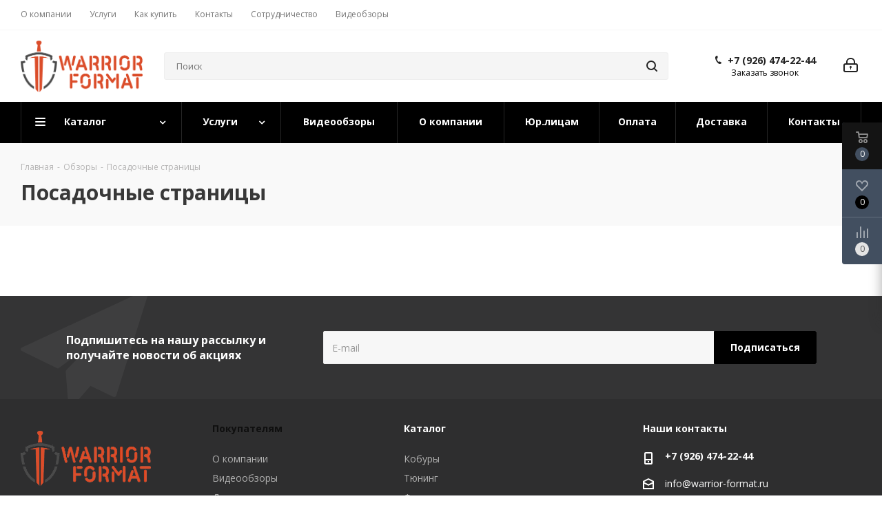

--- FILE ---
content_type: text/html; charset=UTF-8
request_url: https://warrior-format.ru/landings/
body_size: 168320
content:
<!DOCTYPE html>
<html xmlns="http://www.w3.org/1999/xhtml" xml:lang="ru" lang="ru" >
<head>
<meta name="zen-verification" content="BedcDm33CPsRt1vCIjcNaMVXHUy6DQSCXno8qTbyeX1BcSTOQtlb5usgSE7IhtAc" />
	<title>Обзоры</title>
	<meta name="viewport" content="initial-scale=1.0, width=device-width" />
	<meta name="HandheldFriendly" content="true" />
	<meta name="yes" content="yes" />
	<meta name="apple-mobile-web-app-status-bar-style" content="black" />
	<meta name="SKYPE_TOOLBAR" content="SKYPE_TOOLBAR_PARSER_COMPATIBLE" />
	<meta http-equiv="Content-Type" content="text/html; charset=UTF-8" />
<meta name="description" content="Интернет-магазин" />
<link href="https://fonts.googleapis.com/css?family=Open+Sans:300italic,400italic,600italic,700italic,800italic,400,300,500,600,700,800&subset=latin,cyrillic-ext"  rel="stylesheet" />
<link href="/bitrix/css/aspro.next/notice.css?16886487563664"  rel="stylesheet" />
<link href="/bitrix/css/arturgolubev.lazyyoutube/style.css?16886487561665"  rel="stylesheet" />
<link href="/bitrix/css/arturgolubev.chatpanel/style.min.css?16889811868869"  rel="stylesheet" />
<link href="/bitrix/cache/css/s1/aspro_next/template_7b9d8cb6d7a93005398e3ae15c19ccf6/template_7b9d8cb6d7a93005398e3ae15c19ccf6_v1.css?17683870241334513"  data-template-style="true" rel="stylesheet" />
<script>if(!window.BX)window.BX={};if(!window.BX.message)window.BX.message=function(mess){if(typeof mess==='object'){for(let i in mess) {BX.message[i]=mess[i];} return true;}};</script>
<script>(window.BX||top.BX).message({"JS_CORE_LOADING":"Загрузка...","JS_CORE_NO_DATA":"- Нет данных -","JS_CORE_WINDOW_CLOSE":"Закрыть","JS_CORE_WINDOW_EXPAND":"Развернуть","JS_CORE_WINDOW_NARROW":"Свернуть в окно","JS_CORE_WINDOW_SAVE":"Сохранить","JS_CORE_WINDOW_CANCEL":"Отменить","JS_CORE_WINDOW_CONTINUE":"Продолжить","JS_CORE_H":"ч","JS_CORE_M":"м","JS_CORE_S":"с","JSADM_AI_HIDE_EXTRA":"Скрыть лишние","JSADM_AI_ALL_NOTIF":"Показать все","JSADM_AUTH_REQ":"Требуется авторизация!","JS_CORE_WINDOW_AUTH":"Войти","JS_CORE_IMAGE_FULL":"Полный размер"});</script>

<script src="/bitrix/js/main/core/core.js?1742289671498479"></script>

<script>BX.Runtime.registerExtension({"name":"main.core","namespace":"BX","loaded":true});</script>
<script>BX.setJSList(["\/bitrix\/js\/main\/core\/core_ajax.js","\/bitrix\/js\/main\/core\/core_promise.js","\/bitrix\/js\/main\/polyfill\/promise\/js\/promise.js","\/bitrix\/js\/main\/loadext\/loadext.js","\/bitrix\/js\/main\/loadext\/extension.js","\/bitrix\/js\/main\/polyfill\/promise\/js\/promise.js","\/bitrix\/js\/main\/polyfill\/find\/js\/find.js","\/bitrix\/js\/main\/polyfill\/includes\/js\/includes.js","\/bitrix\/js\/main\/polyfill\/matches\/js\/matches.js","\/bitrix\/js\/ui\/polyfill\/closest\/js\/closest.js","\/bitrix\/js\/main\/polyfill\/fill\/main.polyfill.fill.js","\/bitrix\/js\/main\/polyfill\/find\/js\/find.js","\/bitrix\/js\/main\/polyfill\/matches\/js\/matches.js","\/bitrix\/js\/main\/polyfill\/core\/dist\/polyfill.bundle.js","\/bitrix\/js\/main\/core\/core.js","\/bitrix\/js\/main\/polyfill\/intersectionobserver\/js\/intersectionobserver.js","\/bitrix\/js\/main\/lazyload\/dist\/lazyload.bundle.js","\/bitrix\/js\/main\/polyfill\/core\/dist\/polyfill.bundle.js","\/bitrix\/js\/main\/parambag\/dist\/parambag.bundle.js"]);
</script>
<script>BX.Runtime.registerExtension({"name":"ui.dexie","namespace":"BX.Dexie3","loaded":true});</script>
<script>BX.Runtime.registerExtension({"name":"ls","namespace":"window","loaded":true});</script>
<script>BX.Runtime.registerExtension({"name":"fx","namespace":"window","loaded":true});</script>
<script>BX.Runtime.registerExtension({"name":"fc","namespace":"window","loaded":true});</script>
<script>BX.Runtime.registerExtension({"name":"pull.protobuf","namespace":"BX","loaded":true});</script>
<script>BX.Runtime.registerExtension({"name":"rest.client","namespace":"window","loaded":true});</script>
<script>(window.BX||top.BX).message({"pull_server_enabled":"N","pull_config_timestamp":0,"shared_worker_allowed":"Y","pull_guest_mode":"N","pull_guest_user_id":0,"pull_worker_mtime":1742289631});(window.BX||top.BX).message({"PULL_OLD_REVISION":"Для продолжения корректной работы с сайтом необходимо перезагрузить страницу."});</script>
<script>BX.Runtime.registerExtension({"name":"pull.client","namespace":"BX","loaded":true});</script>
<script>BX.Runtime.registerExtension({"name":"pull","namespace":"window","loaded":true});</script>
<script>(window.BX||top.BX).message({"NOTICE_ADDED2CART":"В корзине","NOTICE_CLOSE":"Закрыть","NOTICE_MORE":"и ещё #COUNT# #PRODUCTS#","NOTICE_PRODUCT0":"товаров","NOTICE_PRODUCT1":"товар","NOTICE_PRODUCT2":"товара","NOTICE_ADDED2DELAY":"В отложенных","NOTICE_ADDED2COMPARE":"В сравнении","NOTICE_AUTHORIZED":"Вы успешно авторизовались","NOTICE_REMOVED_FROM_COMPARE":"Удалено из сравнения"});</script>
<script>BX.Runtime.registerExtension({"name":"aspro_notice","namespace":"window","loaded":true});</script>
<script>BX.Runtime.registerExtension({"name":"aspro_phones","namespace":"window","loaded":true});</script>
<script type="extension/settings" data-extension="currency.currency-core">{"region":"ru"}</script>
<script>BX.Runtime.registerExtension({"name":"currency.currency-core","namespace":"BX.Currency","loaded":true});</script>
<script>BX.Runtime.registerExtension({"name":"currency","namespace":"window","loaded":true});</script>
<script>(window.BX||top.BX).message({"LANGUAGE_ID":"ru","FORMAT_DATE":"DD.MM.YYYY","FORMAT_DATETIME":"DD.MM.YYYY HH:MI:SS","COOKIE_PREFIX":"BITRIX_SM","SERVER_TZ_OFFSET":"10800","UTF_MODE":"Y","SITE_ID":"s1","SITE_DIR":"\/","USER_ID":"","SERVER_TIME":1768807331,"USER_TZ_OFFSET":0,"USER_TZ_AUTO":"Y","bitrix_sessid":"8d09b614bf07ac7837257f7d96ca038d"});</script>


<script  src="/bitrix/cache/js/s1/aspro_next/kernel_main/kernel_main_v1.js?1768463542303764"></script>
<script src="/bitrix/js/ui/dexie/dist/dexie3.bundle.js?1720188271187520"></script>
<script src="/bitrix/js/main/core/core_ls.js?17422896654201"></script>
<script src="/bitrix/js/main/core/core_frame_cache.js?174228966516944"></script>
<script src="/bitrix/js/pull/protobuf/protobuf.js?1688648737274055"></script>
<script src="/bitrix/js/pull/protobuf/model.js?168864873770928"></script>
<script src="/bitrix/js/rest/client/rest.client.js?168864873717414"></script>
<script src="/bitrix/js/pull/client/pull.client.js?174228962783600"></script>
<script src="/bitrix/js/main/jquery/jquery-3.6.0.min.js?168864874089501"></script>
<script src="/bitrix/js/main/ajax.js?168864874135509"></script>
<script src="/bitrix/js/aspro.next/notice.js?168864873728110"></script>
<script src="/bitrix/js/currency/currency-core/dist/currency-core.bundle.js?17201881928800"></script>
<script src="/bitrix/js/currency/core_currency.js?17201881921181"></script>
<script src="/bitrix/js/arturgolubev.lazyyoutube/script.min.js?16962516473210"></script>
<script src="/bitrix/js/arturgolubev.chatpanel/script.js?16889811868294"></script>
<script>BX.setJSList(["\/bitrix\/js\/main\/core\/core_fx.js","\/bitrix\/js\/main\/session.js","\/bitrix\/js\/main\/pageobject\/pageobject.js","\/bitrix\/js\/main\/core\/core_window.js","\/bitrix\/js\/main\/date\/main.date.js","\/bitrix\/js\/main\/core\/core_date.js","\/bitrix\/js\/main\/dd.js","\/bitrix\/js\/main\/core\/core_uf.js","\/bitrix\/js\/main\/core\/core_dd.js","\/bitrix\/js\/main\/core\/core_tooltip.js","\/bitrix\/js\/main\/utils.js","\/bitrix\/templates\/aspro_next\/components\/bitrix\/news.list\/news2\/script.js","\/bitrix\/templates\/aspro_next\/js\/jquery.actual.min.js","\/bitrix\/templates\/aspro_next\/vendor\/js\/jquery.bxslider.js","\/bitrix\/templates\/aspro_next\/js\/jqModal.js","\/bitrix\/templates\/aspro_next\/vendor\/js\/bootstrap.js","\/bitrix\/templates\/aspro_next\/vendor\/js\/jquery.appear.js","\/bitrix\/templates\/aspro_next\/js\/browser.js","\/bitrix\/templates\/aspro_next\/js\/jquery.fancybox.js","\/bitrix\/templates\/aspro_next\/js\/jquery.flexslider.js","\/bitrix\/templates\/aspro_next\/vendor\/js\/moment.min.js","\/bitrix\/templates\/aspro_next\/vendor\/js\/footable.js","\/bitrix\/templates\/aspro_next\/vendor\/js\/jquery.menu-aim.js","\/bitrix\/templates\/aspro_next\/vendor\/js\/velocity\/velocity.js","\/bitrix\/templates\/aspro_next\/vendor\/js\/velocity\/velocity.ui.js","\/bitrix\/templates\/aspro_next\/vendor\/js\/lazysizes.min.js","\/bitrix\/templates\/aspro_next\/js\/jquery.validate.min.js","\/bitrix\/templates\/aspro_next\/js\/jquery.inputmask.bundle.min.js","\/bitrix\/templates\/aspro_next\/js\/jquery.uniform.min.js","\/bitrix\/templates\/aspro_next\/js\/jquery.easing.1.3.js","\/bitrix\/templates\/aspro_next\/js\/equalize.min.js","\/bitrix\/templates\/aspro_next\/js\/jquery.alphanumeric.js","\/bitrix\/templates\/aspro_next\/js\/jquery.cookie.js","\/bitrix\/templates\/aspro_next\/js\/jquery.plugin.min.js","\/bitrix\/templates\/aspro_next\/js\/jquery.countdown.min.js","\/bitrix\/templates\/aspro_next\/js\/jquery.countdown-ru.js","\/bitrix\/templates\/aspro_next\/js\/jquery.ikSelect.js","\/bitrix\/templates\/aspro_next\/js\/jquery.mobile.custom.touch.min.js","\/bitrix\/templates\/aspro_next\/js\/jquery.dotdotdot.js","\/bitrix\/templates\/aspro_next\/js\/rating_likes.js","\/bitrix\/templates\/aspro_next\/js\/blocks\/blocks.js","\/bitrix\/templates\/aspro_next\/js\/blocks\/controls.js","\/bitrix\/templates\/aspro_next\/js\/video_banner.js","\/bitrix\/templates\/aspro_next\/js\/main.js","\/bitrix\/templates\/aspro_next\/js\/jquery.mCustomScrollbar.min.js","\/bitrix\/components\/bitrix\/search.title\/script.js","\/bitrix\/templates\/aspro_next\/components\/bitrix\/search.title\/corp\/script.js","\/bitrix\/templates\/aspro_next\/js\/phones.min.js","\/bitrix\/components\/aspro\/marketing.popup.next\/templates\/.default\/script.js","\/bitrix\/templates\/aspro_next\/js\/custom.js","\/bitrix\/templates\/aspro_next\/components\/bitrix\/subscribe.edit\/footer\/script.js"]);</script>
<script>BX.setCSSList(["\/bitrix\/templates\/aspro_next\/vendor\/css\/bootstrap.css","\/bitrix\/templates\/aspro_next\/css\/jquery.fancybox.css","\/bitrix\/templates\/aspro_next\/css\/styles.css","\/bitrix\/templates\/aspro_next\/css\/animation\/animation_ext.css","\/bitrix\/templates\/aspro_next\/vendor\/css\/footable.standalone.min.css","\/bitrix\/templates\/aspro_next\/css\/h1-bold.css","\/bitrix\/templates\/aspro_next\/css\/blocks\/blocks.css","\/bitrix\/templates\/aspro_next\/css\/blocks\/flexbox.css","\/bitrix\/templates\/aspro_next\/ajax\/ajax.css","\/bitrix\/templates\/aspro_next\/css\/jquery.mCustomScrollbar.min.css","\/bitrix\/templates\/aspro_next\/css\/phones.min.css","\/bitrix\/components\/aspro\/marketing.popup.next\/templates\/.default\/style.css","\/bitrix\/templates\/aspro_next\/styles.css","\/bitrix\/templates\/aspro_next\/template_styles.css","\/bitrix\/templates\/aspro_next\/css\/media.css","\/bitrix\/templates\/aspro_next\/vendor\/fonts\/font-awesome\/css\/font-awesome.min.css","\/bitrix\/templates\/aspro_next\/css\/print.css","\/bitrix\/templates\/aspro_next\/css\/form.css","\/bitrix\/templates\/aspro_next\/themes\/custom_s1\/theme.css","\/bitrix\/templates\/aspro_next\/bg_color\/light\/bgcolors.css","\/bitrix\/templates\/aspro_next\/css\/width-1.css","\/bitrix\/templates\/aspro_next\/css\/font-2.css","\/bitrix\/templates\/aspro_next\/css\/custom.css"]);</script>
<script>
					(function () {
						"use strict";

						var counter = function ()
						{
							var cookie = (function (name) {
								var parts = ("; " + document.cookie).split("; " + name + "=");
								if (parts.length == 2) {
									try {return JSON.parse(decodeURIComponent(parts.pop().split(";").shift()));}
									catch (e) {}
								}
							})("BITRIX_CONVERSION_CONTEXT_s1");

							if (cookie && cookie.EXPIRE >= BX.message("SERVER_TIME"))
								return;

							var request = new XMLHttpRequest();
							request.open("POST", "/bitrix/tools/conversion/ajax_counter.php", true);
							request.setRequestHeader("Content-type", "application/x-www-form-urlencoded");
							request.send(
								"SITE_ID="+encodeURIComponent("s1")+
								"&sessid="+encodeURIComponent(BX.bitrix_sessid())+
								"&HTTP_REFERER="+encodeURIComponent(document.referrer)
							);
						};

						if (window.frameRequestStart === true)
							BX.addCustomEvent("onFrameDataReceived", counter);
						else
							BX.ready(counter);
					})();
				</script>
<script>BX.message({'PHONE':'Телефон','FAST_VIEW':'Быстрый просмотр','TABLES_SIZE_TITLE':'Подбор размера','SOCIAL':'Социальные сети','DESCRIPTION':'Описание магазина','ITEMS':'Товары','LOGO':'Логотип','REGISTER_INCLUDE_AREA':'Текст о регистрации','AUTH_INCLUDE_AREA':'Текст об авторизации','FRONT_IMG':'Изображение компании','EMPTY_CART':'пуста','CATALOG_VIEW_MORE':'... Показать все','CATALOG_VIEW_LESS':'... Свернуть','JS_REQUIRED':'Заполните это поле','JS_FORMAT':'Неверный формат','JS_FILE_EXT':'Недопустимое расширение файла','JS_PASSWORD_COPY':'Пароли не совпадают','JS_PASSWORD_LENGTH':'Минимум 6 символов','JS_ERROR':'Неверно заполнено поле','JS_FILE_SIZE':'Максимальный размер 5мб','JS_FILE_BUTTON_NAME':'Выберите файл','JS_FILE_DEFAULT':'Файл не найден','JS_DATE':'Некорректная дата','JS_DATETIME':'Некорректная дата/время','JS_REQUIRED_LICENSES':'Согласитесь с условиями','JS_REQUIRED_OFFER':'Согласитесь с условиями','LICENSE_PROP':'Согласие на обработку персональных данных','LOGIN_LEN':'Введите минимум {0} символа','FANCY_CLOSE':'Закрыть','FANCY_NEXT':'Следующий','FANCY_PREV':'Предыдущий','TOP_AUTH_REGISTER':'Регистрация','CALLBACK':'Заказать звонок','S_CALLBACK':'Заказать звонок','UNTIL_AKC':'До конца акции','TITLE_QUANTITY_BLOCK':'Остаток','TITLE_QUANTITY':'шт.','TOTAL_SUMM_ITEM':'Общая стоимость ','SUBSCRIBE_SUCCESS':'Вы успешно подписались','RECAPTCHA_TEXT':'Подтвердите, что вы не робот','JS_RECAPTCHA_ERROR':'Пройдите проверку','COUNTDOWN_SEC':'сек.','COUNTDOWN_MIN':'мин.','COUNTDOWN_HOUR':'час.','COUNTDOWN_DAY0':'дней','COUNTDOWN_DAY1':'день','COUNTDOWN_DAY2':'дня','COUNTDOWN_WEAK0':'Недель','COUNTDOWN_WEAK1':'Неделя','COUNTDOWN_WEAK2':'Недели','COUNTDOWN_MONTH0':'Месяцев','COUNTDOWN_MONTH1':'Месяц','COUNTDOWN_MONTH2':'Месяца','COUNTDOWN_YEAR0':'Лет','COUNTDOWN_YEAR1':'Год','COUNTDOWN_YEAR2':'Года','CATALOG_PARTIAL_BASKET_PROPERTIES_ERROR':'Заполнены не все свойства у добавляемого товара','CATALOG_EMPTY_BASKET_PROPERTIES_ERROR':'Выберите свойства товара, добавляемые в корзину в параметрах компонента','CATALOG_ELEMENT_NOT_FOUND':'Элемент не найден','ERROR_ADD2BASKET':'Ошибка добавления товара в корзину','CATALOG_SUCCESSFUL_ADD_TO_BASKET':'Успешное добавление товара в корзину','ERROR_BASKET_TITLE':'Ошибка корзины','ERROR_BASKET_PROP_TITLE':'Выберите свойства, добавляемые в корзину','ERROR_BASKET_BUTTON':'Выбрать','BASKET_TOP':'Корзина в шапке','ERROR_ADD_DELAY_ITEM':'Ошибка отложенной корзины','VIEWED_TITLE':'Ранее вы смотрели','VIEWED_BEFORE':'Ранее вы смотрели','BEST_TITLE':'Лучшие предложения','CT_BST_SEARCH_BUTTON':'Поиск','CT_BST_SEARCH2_BUTTON':'Найти','BASKET_PRINT_BUTTON':'Распечатать','BASKET_CLEAR_ALL_BUTTON':'Очистить','BASKET_QUICK_ORDER_BUTTON':'Быстрый заказ','BASKET_CONTINUE_BUTTON':'Продолжить покупки','BASKET_ORDER_BUTTON':'Оформить заказ','SHARE_BUTTON':'Поделиться','BASKET_CHANGE_TITLE':'Ваш заказ','BASKET_CHANGE_LINK':'Изменить','MORE_INFO_SKU':'Подробнее','MORE_BUY_SKU':'Купить','FROM':'от','BEFORE':'до','TITLE_BLOCK_VIEWED_NAME':'Ранее вы смотрели','T_BASKET':'Корзина','FILTER_EXPAND_VALUES':'Показать все','FILTER_HIDE_VALUES':'Свернуть','FULL_ORDER':'Полный заказ','CUSTOM_COLOR_CHOOSE':'Выбрать','CUSTOM_COLOR_CANCEL':'Отмена','S_MOBILE_MENU':'Меню','NEXT_T_MENU_BACK':'Назад','NEXT_T_MENU_CALLBACK':'Обратная связь','NEXT_T_MENU_CONTACTS_TITLE':'Будьте на связи','SEARCH_TITLE':'Поиск','SOCIAL_TITLE':'Оставайтесь на связи','HEADER_SCHEDULE':'Время работы','SEO_TEXT':'SEO описание','COMPANY_IMG':'Картинка компании','COMPANY_TEXT':'Описание компании','CONFIG_SAVE_SUCCESS':'Настройки сохранены','CONFIG_SAVE_FAIL':'Ошибка сохранения настроек','ITEM_ECONOMY':'Экономия','ITEM_ARTICLE':'Артикул: ','JS_FORMAT_ORDER':'имеет неверный формат','JS_BASKET_COUNT_TITLE':'В корзине товаров на SUMM','POPUP_VIDEO':'Видео','POPUP_GIFT_TEXT':'Нашли что-то особенное? Намекните другу о подарке!','ORDER_FIO_LABEL':'Ф.И.О.','ORDER_PHONE_LABEL':'Телефон','ORDER_REGISTER_BUTTON':'Регистрация','FILTER_HELPER_VALUES':' знач.','FILTER_HELPER_TITLE':'Фильтр:'})</script>
<script>window.lazySizesConfig = window.lazySizesConfig || {};lazySizesConfig.loadMode = 2;lazySizesConfig.expand = 100;lazySizesConfig.expFactor = 1;lazySizesConfig.hFac = 0.1;</script>
<link rel="shortcut icon" href="/favicon.jpeg" type="" />
<link rel="apple-touch-icon" sizes="180x180" href="/upload/CNext/2db/oyk8p775qto0vor3airzyspb1fqcgm1d.jpeg" />
<style>html {--border-radius:8px;--theme-base-color:#000000;--theme-base-color-hue:0;--theme-base-color-saturation:0%;--theme-base-color-lightness:0%;--theme-base-opacity-color:#0000001a;--theme-more-color:#000000;--theme-more-color-hue:0;--theme-more-color-saturation:0%;--theme-more-color-lightness:0%;--theme-lightness-hover-diff:6%;}</style>
<meta property="og:title" content="Обзоры" />
<meta property="og:type" content="website" />
<meta property="og:image" content="https://warrior-format.ru/upload/CNext/723/es7acw5i68gc843b1guuagg6hggwogv8.png" />
<link rel="image_src" href="https://warrior-format.ru/upload/CNext/723/es7acw5i68gc843b1guuagg6hggwogv8.png"  />
<meta property="og:url" content="https://warrior-format.ru/landings/" />
<meta property="og:description" content="Интернет-магазин" />



<script  src="/bitrix/cache/js/s1/aspro_next/template_4f4eb93b16881bbb981fe563b393ab3a/template_4f4eb93b16881bbb981fe563b393ab3a_v1.js?17683870911263360"></script>
<script  src="/bitrix/cache/js/s1/aspro_next/page_993618a50704f5eaad0352cbdc83eae0/page_993618a50704f5eaad0352cbdc83eae0_v1.js?1768807331640"></script>
<script  src="/bitrix/cache/js/s1/aspro_next/default_8f954610e5a0aebac2eb2c7cbf202f57/default_8f954610e5a0aebac2eb2c7cbf202f57_v1.js?1768387014492"></script>
<script>var _ba = _ba || []; _ba.push(["aid", "77ca1b18b51403755c31a99bc56edef2"]); _ba.push(["host", "warrior-format.ru"]); (function() {var ba = document.createElement("script"); ba.type = "text/javascript"; ba.async = true;ba.src = (document.location.protocol == "https:" ? "https://" : "http://") + "bitrix.info/ba.js";var s = document.getElementsByTagName("script")[0];s.parentNode.insertBefore(ba, s);})();</script>


		
    <script src="https://vk.com/js/api/openapi.js?168"></script>
</head>
<body class=" site_s1 fill_bg_n" id="main">
	<div id="panel"></div>
	
	<!--'start_frame_cache_WIklcT'-->
<!--'end_frame_cache_WIklcT'-->				<!--'start_frame_cache_basketitems-component-block'-->												<div id="ajax_basket"></div>
					<!--'end_frame_cache_basketitems-component-block'-->						
		
		<script>
				BX.message({'MIN_ORDER_PRICE_TEXT':'<b>Минимальная сумма заказа #PRICE#<\/b><br/>Пожалуйста, добавьте еще товаров в корзину','LICENSES_TEXT':'<p>\n	Я согласен на <a href=\"/include/licenses_detail.php\" target=\"_blank\">обработку персональных данных<\/a>\n<\/p>'});

		var arNextOptions = ({
			"SITE_DIR" : "/",
			"SITE_ID" : "s1",
			"SITE_ADDRESS" : "warrior-format.ru",
			"FORM" : ({
				"ASK_FORM_ID" : "ASK",
				"SERVICES_FORM_ID" : "SERVICES",
				"FEEDBACK_FORM_ID" : "FEEDBACK",
				"CALLBACK_FORM_ID" : "CALLBACK",
				"RESUME_FORM_ID" : "RESUME",
				"TOORDER_FORM_ID" : "TOORDER"
			}),
			"PAGES" : ({
				"FRONT_PAGE" : "",
				"BASKET_PAGE" : "",
				"ORDER_PAGE" : "",
				"PERSONAL_PAGE" : "",
				"CATALOG_PAGE" : "",
				"CATALOG_PAGE_URL" : "/catalog/",
				"BASKET_PAGE_URL" : "/basket/",
				"COMPARE_PAGE_URL" : "/catalog/compare.php",
			}),
			"PRICES" : ({
				"MIN_PRICE" : "1000",
			}),
			"THEME" : ({
				'THEME_SWITCHER' : 'N',
				'BASE_COLOR' : 'CUSTOM',
				'BASE_COLOR_CUSTOM' : '000000',
				'TOP_MENU' : '',
				'TOP_MENU_FIXED' : 'Y',
				'COLORED_LOGO' : 'N',
				'SIDE_MENU' : 'LEFT',
				'SCROLLTOTOP_TYPE' : 'ROUND_COLOR',
				'SCROLLTOTOP_POSITION' : 'PADDING',
				'SCROLLTOTOP_POSITION_RIGHT'  : '',
				'SCROLLTOTOP_POSITION_BOTTOM' : '',
				'USE_LAZY_LOAD' : 'Y',
				'CAPTCHA_FORM_TYPE' : '',
				'ONE_CLICK_BUY_CAPTCHA' : 'N',
				'PHONE_MASK' : '+7 (999) 999-99-99',
				'VALIDATE_PHONE_MASK' : '^[+][0-9] [(][0-9]{3}[)] [0-9]{3}[-][0-9]{2}[-][0-9]{2}$',
				'DATE_MASK' : 'd.m.y',
				'DATE_PLACEHOLDER' : 'дд.мм.гггг',
				'VALIDATE_DATE_MASK' : '^[0-9]{1,2}\.[0-9]{1,2}\.[0-9]{4}$',
				'DATETIME_MASK' : 'd.m.y h:s',
				'DATETIME_PLACEHOLDER' : 'дд.мм.гггг чч:мм',
				'VALIDATE_DATETIME_MASK' : '^[0-9]{1,2}\.[0-9]{1,2}\.[0-9]{4} [0-9]{1,2}\:[0-9]{1,2}$',
				'VALIDATE_FILE_EXT' : 'png|jpg|jpeg|gif|doc|docx|xls|xlsx|txt|pdf|odt|rtf',
				'BANNER_WIDTH' : '',
				'BIGBANNER_ANIMATIONTYPE' : 'SLIDE_HORIZONTAL',
				'BIGBANNER_SLIDESSHOWSPEED' : '4000',
				'BIGBANNER_ANIMATIONSPEED' : '500',
				'PARTNERSBANNER_SLIDESSHOWSPEED' : '5000',
				'PARTNERSBANNER_ANIMATIONSPEED' : '600',
				'ORDER_BASKET_VIEW' : 'FLY',
				'SHOW_BASKET_ONADDTOCART' : 'Y',
				'SHOW_BASKET_PRINT' : 'Y',
				"SHOW_ONECLICKBUY_ON_BASKET_PAGE" : 'N',
				'SHOW_LICENCE' : 'Y',				
				'LICENCE_CHECKED' : 'Y',
				'SHOW_OFFER' : 'N',
				'OFFER_CHECKED' : 'N',
				'LOGIN_EQUAL_EMAIL' : 'Y',
				'PERSONAL_ONEFIO' : 'Y',
				'PERSONAL_PAGE_URL' : '/personal/',
				'SHOW_TOTAL_SUMM' : 'Y',
				'SHOW_TOTAL_SUMM_TYPE' : 'CHANGE',
				'CHANGE_TITLE_ITEM' : 'N',
				'CHANGE_TITLE_ITEM_DETAIL' : 'N',
				'DISCOUNT_PRICE' : '',
				'STORES' : '',
				'STORES_SOURCE' : 'IBLOCK',
				'TYPE_SKU' : 'TYPE_1',
				'MENU_POSITION' : 'LINE',
				'MENU_TYPE_VIEW' : 'HOVER',
				'DETAIL_PICTURE_MODE' : 'POPUP',
				'PAGE_WIDTH' : '1',
				'PAGE_CONTACTS' : '2',
				'HEADER_TYPE' : '5',
				'REGIONALITY_SEARCH_ROW' : 'N',
				'HEADER_TOP_LINE' : '',
				'HEADER_FIXED' : '2',
				'HEADER_MOBILE' : '1',
				'HEADER_MOBILE_MENU' : '1',
				'HEADER_MOBILE_MENU_SHOW_TYPE' : '',
				'TYPE_SEARCH' : 'corp',
				'PAGE_TITLE' : '2',
				'INDEX_TYPE' : 'index3',
				'FOOTER_TYPE' : 'custom',
				'PRINT_BUTTON' : 'N',
				'EXPRESSION_FOR_PRINT_PAGE' : 'Версия для печати',
				'EXPRESSION_FOR_FAST_VIEW' : 'Быстрый просмотр',
				'FILTER_VIEW' : 'VERTICAL',
				'YA_GOALS' : 'N',
				'YA_COUNTER_ID' : '',
				'USE_FORMS_GOALS' : 'COMMON',
				'USE_SALE_GOALS' : '',
				'USE_DEBUG_GOALS' : 'N',
				'SHOW_HEADER_GOODS' : 'Y',
				'INSTAGRAMM_INDEX' : 'Y',
				'USE_PHONE_AUTH': 'N',
				'MOBILE_CATALOG_LIST_ELEMENTS_COMPACT': 'Y',
				'NLO_MENU': 'N',
				'USE_FAST_VIEW_PAGE_DETAIL': 'Y',
			}),
			"PRESETS": [{'ID':'968','TITLE':'Тип 1','DESCRIPTION':'','IMG':'/bitrix/images/aspro.next/themes/preset968_1544181424.png','OPTIONS':{'THEME_SWITCHER':'Y','BASE_COLOR':'9','BASE_COLOR_CUSTOM':'1976d2','SHOW_BG_BLOCK':'N','COLORED_LOGO':'Y','PAGE_WIDTH':'3','FONT_STYLE':'2','MENU_COLOR':'COLORED','LEFT_BLOCK':'1','SIDE_MENU':'LEFT','H1_STYLE':'2','TYPE_SEARCH':'fixed','PAGE_TITLE':'1','HOVER_TYPE_IMG':'shine','SHOW_LICENCE':'Y','MAX_DEPTH_MENU':'3','HIDE_SITE_NAME_TITLE':'Y','SHOW_CALLBACK':'Y','PRINT_BUTTON':'N','USE_GOOGLE_RECAPTCHA':'N','GOOGLE_RECAPTCHA_SHOW_LOGO':'Y','HIDDEN_CAPTCHA':'Y','INSTAGRAMM_WIDE_BLOCK':'N','BIGBANNER_HIDEONNARROW':'N','INDEX_TYPE':{'VALUE':'index1','SUB_PARAMS':{'TIZERS':'Y','CATALOG_SECTIONS':'Y','CATALOG_TAB':'Y','MIDDLE_ADV':'Y','SALE':'Y','BLOG':'Y','BOTTOM_BANNERS':'Y','COMPANY_TEXT':'Y','BRANDS':'Y','INSTAGRAMM':'Y'}},'FRONT_PAGE_BRANDS':'brands_slider','FRONT_PAGE_SECTIONS':'front_sections_only','TOP_MENU_FIXED':'Y','HEADER_TYPE':'1','USE_REGIONALITY':'Y','FILTER_VIEW':'COMPACT','SEARCH_VIEW_TYPE':'with_filter','USE_FAST_VIEW_PAGE_DETAIL':'fast_view_1','SHOW_TOTAL_SUMM':'Y','CHANGE_TITLE_ITEM':'N','VIEW_TYPE_HIGHLOAD_PROP':'N','SHOW_HEADER_GOODS':'Y','SEARCH_HIDE_NOT_AVAILABLE':'N','LEFT_BLOCK_CATALOG_ICONS':'N','SHOW_CATALOG_SECTIONS_ICONS':'Y','LEFT_BLOCK_CATALOG_DETAIL':'Y','CATALOG_COMPARE':'Y','CATALOG_PAGE_DETAIL':'element_1','SHOW_BREADCRUMBS_CATALOG_SUBSECTIONS':'Y','SHOW_BREADCRUMBS_CATALOG_CHAIN':'H1','TYPE_SKU':'TYPE_1','DETAIL_PICTURE_MODE':'POPUP','MENU_POSITION':'LINE','MENU_TYPE_VIEW':'HOVER','VIEWED_TYPE':'LOCAL','VIEWED_TEMPLATE':'HORIZONTAL','USE_WORD_EXPRESSION':'Y','ORDER_BASKET_VIEW':'FLY','ORDER_BASKET_COLOR':'DARK','SHOW_BASKET_ONADDTOCART':'Y','SHOW_BASKET_PRINT':'Y','SHOW_BASKET_ON_PAGES':'N','USE_PRODUCT_QUANTITY_LIST':'Y','USE_PRODUCT_QUANTITY_DETAIL':'Y','ONE_CLICK_BUY_CAPTCHA':'N','SHOW_ONECLICKBUY_ON_BASKET_PAGE':'Y','ONECLICKBUY_SHOW_DELIVERY_NOTE':'N','PAGE_CONTACTS':'3','CONTACTS_USE_FEEDBACK':'Y','CONTACTS_USE_MAP':'Y','BLOG_PAGE':'list_elements_2','PROJECTS_PAGE':'list_elements_2','NEWS_PAGE':'list_elements_3','STAFF_PAGE':'list_elements_1','PARTNERS_PAGE':'list_elements_3','PARTNERS_PAGE_DETAIL':'element_4','VACANCY_PAGE':'list_elements_1','LICENSES_PAGE':'list_elements_2','FOOTER_TYPE':'4','ADV_TOP_HEADER':'N','ADV_TOP_UNDERHEADER':'N','ADV_SIDE':'Y','ADV_CONTENT_TOP':'N','ADV_CONTENT_BOTTOM':'N','ADV_FOOTER':'N','HEADER_MOBILE_FIXED':'Y','HEADER_MOBILE':'1','HEADER_MOBILE_MENU':'1','HEADER_MOBILE_MENU_OPEN':'1','PERSONAL_ONEFIO':'Y','LOGIN_EQUAL_EMAIL':'Y','YA_GOALS':'N','YANDEX_ECOMERCE':'N','GOOGLE_ECOMERCE':'N'}},{'ID':'221','TITLE':'Тип 2','DESCRIPTION':'','IMG':'/bitrix/images/aspro.next/themes/preset221_1544181431.png','OPTIONS':{'THEME_SWITCHER':'Y','BASE_COLOR':'11','BASE_COLOR_CUSTOM':'107bb1','SHOW_BG_BLOCK':'N','COLORED_LOGO':'Y','PAGE_WIDTH':'2','FONT_STYLE':'8','MENU_COLOR':'LIGHT','LEFT_BLOCK':'2','SIDE_MENU':'LEFT','H1_STYLE':'2','TYPE_SEARCH':'fixed','PAGE_TITLE':'1','HOVER_TYPE_IMG':'shine','SHOW_LICENCE':'Y','MAX_DEPTH_MENU':'4','HIDE_SITE_NAME_TITLE':'Y','SHOW_CALLBACK':'Y','PRINT_BUTTON':'N','USE_GOOGLE_RECAPTCHA':'N','GOOGLE_RECAPTCHA_SHOW_LOGO':'Y','HIDDEN_CAPTCHA':'Y','INSTAGRAMM_WIDE_BLOCK':'N','BIGBANNER_HIDEONNARROW':'N','INDEX_TYPE':{'VALUE':'index3','SUB_PARAMS':{'TOP_ADV_BOTTOM_BANNER':'Y','FLOAT_BANNER':'Y','CATALOG_SECTIONS':'Y','CATALOG_TAB':'Y','TIZERS':'Y','SALE':'Y','BOTTOM_BANNERS':'Y','COMPANY_TEXT':'Y','BRANDS':'Y','INSTAGRAMM':'N'}},'FRONT_PAGE_BRANDS':'brands_slider','FRONT_PAGE_SECTIONS':'front_sections_with_childs','TOP_MENU_FIXED':'Y','HEADER_TYPE':'2','USE_REGIONALITY':'Y','FILTER_VIEW':'VERTICAL','SEARCH_VIEW_TYPE':'with_filter','USE_FAST_VIEW_PAGE_DETAIL':'fast_view_1','SHOW_TOTAL_SUMM':'Y','CHANGE_TITLE_ITEM':'N','VIEW_TYPE_HIGHLOAD_PROP':'N','SHOW_HEADER_GOODS':'Y','SEARCH_HIDE_NOT_AVAILABLE':'N','LEFT_BLOCK_CATALOG_ICONS':'N','SHOW_CATALOG_SECTIONS_ICONS':'Y','LEFT_BLOCK_CATALOG_DETAIL':'Y','CATALOG_COMPARE':'Y','CATALOG_PAGE_DETAIL':'element_3','SHOW_BREADCRUMBS_CATALOG_SUBSECTIONS':'Y','SHOW_BREADCRUMBS_CATALOG_CHAIN':'H1','TYPE_SKU':'TYPE_1','DETAIL_PICTURE_MODE':'POPUP','MENU_POSITION':'LINE','MENU_TYPE_VIEW':'HOVER','VIEWED_TYPE':'LOCAL','VIEWED_TEMPLATE':'HORIZONTAL','USE_WORD_EXPRESSION':'Y','ORDER_BASKET_VIEW':'NORMAL','ORDER_BASKET_COLOR':'DARK','SHOW_BASKET_ONADDTOCART':'Y','SHOW_BASKET_PRINT':'Y','SHOW_BASKET_ON_PAGES':'N','USE_PRODUCT_QUANTITY_LIST':'Y','USE_PRODUCT_QUANTITY_DETAIL':'Y','ONE_CLICK_BUY_CAPTCHA':'N','SHOW_ONECLICKBUY_ON_BASKET_PAGE':'Y','ONECLICKBUY_SHOW_DELIVERY_NOTE':'N','PAGE_CONTACTS':'3','CONTACTS_USE_FEEDBACK':'Y','CONTACTS_USE_MAP':'Y','BLOG_PAGE':'list_elements_2','PROJECTS_PAGE':'list_elements_2','NEWS_PAGE':'list_elements_3','STAFF_PAGE':'list_elements_1','PARTNERS_PAGE':'list_elements_3','PARTNERS_PAGE_DETAIL':'element_4','VACANCY_PAGE':'list_elements_1','LICENSES_PAGE':'list_elements_2','FOOTER_TYPE':'1','ADV_TOP_HEADER':'N','ADV_TOP_UNDERHEADER':'N','ADV_SIDE':'Y','ADV_CONTENT_TOP':'N','ADV_CONTENT_BOTTOM':'N','ADV_FOOTER':'N','HEADER_MOBILE_FIXED':'Y','HEADER_MOBILE':'1','HEADER_MOBILE_MENU':'1','HEADER_MOBILE_MENU_OPEN':'1','PERSONAL_ONEFIO':'Y','LOGIN_EQUAL_EMAIL':'Y','YA_GOALS':'N','YANDEX_ECOMERCE':'N','GOOGLE_ECOMERCE':'N'}},{'ID':'215','TITLE':'Тип 3','DESCRIPTION':'','IMG':'/bitrix/images/aspro.next/themes/preset215_1544181438.png','OPTIONS':{'THEME_SWITCHER':'Y','BASE_COLOR':'16','BASE_COLOR_CUSTOM':'188b30','SHOW_BG_BLOCK':'N','COLORED_LOGO':'Y','PAGE_WIDTH':'3','FONT_STYLE':'8','MENU_COLOR':'LIGHT','LEFT_BLOCK':'3','SIDE_MENU':'LEFT','H1_STYLE':'2','TYPE_SEARCH':'fixed','PAGE_TITLE':'1','HOVER_TYPE_IMG':'shine','SHOW_LICENCE':'Y','MAX_DEPTH_MENU':'4','HIDE_SITE_NAME_TITLE':'Y','SHOW_CALLBACK':'Y','PRINT_BUTTON':'N','USE_GOOGLE_RECAPTCHA':'N','GOOGLE_RECAPTCHA_SHOW_LOGO':'Y','HIDDEN_CAPTCHA':'Y','INSTAGRAMM_WIDE_BLOCK':'N','BIGBANNER_HIDEONNARROW':'N','INDEX_TYPE':{'VALUE':'index2','SUB_PARAMS':[]},'FRONT_PAGE_BRANDS':'brands_list','FRONT_PAGE_SECTIONS':'front_sections_with_childs','TOP_MENU_FIXED':'Y','HEADER_TYPE':'2','USE_REGIONALITY':'Y','FILTER_VIEW':'VERTICAL','SEARCH_VIEW_TYPE':'with_filter','USE_FAST_VIEW_PAGE_DETAIL':'fast_view_1','SHOW_TOTAL_SUMM':'Y','CHANGE_TITLE_ITEM':'N','VIEW_TYPE_HIGHLOAD_PROP':'N','SHOW_HEADER_GOODS':'Y','SEARCH_HIDE_NOT_AVAILABLE':'N','LEFT_BLOCK_CATALOG_ICONS':'N','SHOW_CATALOG_SECTIONS_ICONS':'Y','LEFT_BLOCK_CATALOG_DETAIL':'Y','CATALOG_COMPARE':'Y','CATALOG_PAGE_DETAIL':'element_4','SHOW_BREADCRUMBS_CATALOG_SUBSECTIONS':'Y','SHOW_BREADCRUMBS_CATALOG_CHAIN':'H1','TYPE_SKU':'TYPE_1','DETAIL_PICTURE_MODE':'POPUP','MENU_POSITION':'LINE','MENU_TYPE_VIEW':'HOVER','VIEWED_TYPE':'LOCAL','VIEWED_TEMPLATE':'HORIZONTAL','USE_WORD_EXPRESSION':'Y','ORDER_BASKET_VIEW':'NORMAL','ORDER_BASKET_COLOR':'DARK','SHOW_BASKET_ONADDTOCART':'Y','SHOW_BASKET_PRINT':'Y','SHOW_BASKET_ON_PAGES':'N','USE_PRODUCT_QUANTITY_LIST':'Y','USE_PRODUCT_QUANTITY_DETAIL':'Y','ONE_CLICK_BUY_CAPTCHA':'N','SHOW_ONECLICKBUY_ON_BASKET_PAGE':'Y','ONECLICKBUY_SHOW_DELIVERY_NOTE':'N','PAGE_CONTACTS':'3','CONTACTS_USE_FEEDBACK':'Y','CONTACTS_USE_MAP':'Y','BLOG_PAGE':'list_elements_2','PROJECTS_PAGE':'list_elements_2','NEWS_PAGE':'list_elements_3','STAFF_PAGE':'list_elements_1','PARTNERS_PAGE':'list_elements_3','PARTNERS_PAGE_DETAIL':'element_4','VACANCY_PAGE':'list_elements_1','LICENSES_PAGE':'list_elements_2','FOOTER_TYPE':'1','ADV_TOP_HEADER':'N','ADV_TOP_UNDERHEADER':'N','ADV_SIDE':'Y','ADV_CONTENT_TOP':'N','ADV_CONTENT_BOTTOM':'N','ADV_FOOTER':'N','HEADER_MOBILE_FIXED':'Y','HEADER_MOBILE':'1','HEADER_MOBILE_MENU':'1','HEADER_MOBILE_MENU_OPEN':'1','PERSONAL_ONEFIO':'Y','LOGIN_EQUAL_EMAIL':'Y','YA_GOALS':'N','YANDEX_ECOMERCE':'N','GOOGLE_ECOMERCE':'N'}},{'ID':'881','TITLE':'Тип 4','DESCRIPTION':'','IMG':'/bitrix/images/aspro.next/themes/preset881_1544181443.png','OPTIONS':{'THEME_SWITCHER':'Y','BASE_COLOR':'CUSTOM','BASE_COLOR_CUSTOM':'f07c00','SHOW_BG_BLOCK':'N','COLORED_LOGO':'Y','PAGE_WIDTH':'1','FONT_STYLE':'1','MENU_COLOR':'COLORED','LEFT_BLOCK':'2','SIDE_MENU':'RIGHT','H1_STYLE':'2','TYPE_SEARCH':'fixed','PAGE_TITLE':'3','HOVER_TYPE_IMG':'blink','SHOW_LICENCE':'Y','MAX_DEPTH_MENU':'4','HIDE_SITE_NAME_TITLE':'Y','SHOW_CALLBACK':'Y','PRINT_BUTTON':'Y','USE_GOOGLE_RECAPTCHA':'N','GOOGLE_RECAPTCHA_SHOW_LOGO':'Y','HIDDEN_CAPTCHA':'Y','INSTAGRAMM_WIDE_BLOCK':'N','BIGBANNER_HIDEONNARROW':'N','INDEX_TYPE':{'VALUE':'index4','SUB_PARAMS':[]},'FRONT_PAGE_BRANDS':'brands_slider','FRONT_PAGE_SECTIONS':'front_sections_with_childs','TOP_MENU_FIXED':'Y','HEADER_TYPE':'9','USE_REGIONALITY':'Y','FILTER_VIEW':'COMPACT','SEARCH_VIEW_TYPE':'with_filter','USE_FAST_VIEW_PAGE_DETAIL':'fast_view_1','SHOW_TOTAL_SUMM':'Y','CHANGE_TITLE_ITEM':'N','VIEW_TYPE_HIGHLOAD_PROP':'N','SHOW_HEADER_GOODS':'Y','SEARCH_HIDE_NOT_AVAILABLE':'N','LEFT_BLOCK_CATALOG_ICONS':'N','SHOW_CATALOG_SECTIONS_ICONS':'Y','LEFT_BLOCK_CATALOG_DETAIL':'Y','CATALOG_COMPARE':'Y','CATALOG_PAGE_DETAIL':'element_4','SHOW_BREADCRUMBS_CATALOG_SUBSECTIONS':'Y','SHOW_BREADCRUMBS_CATALOG_CHAIN':'H1','TYPE_SKU':'TYPE_1','DETAIL_PICTURE_MODE':'POPUP','MENU_POSITION':'LINE','MENU_TYPE_VIEW':'HOVER','VIEWED_TYPE':'LOCAL','VIEWED_TEMPLATE':'HORIZONTAL','USE_WORD_EXPRESSION':'Y','ORDER_BASKET_VIEW':'NORMAL','ORDER_BASKET_COLOR':'DARK','SHOW_BASKET_ONADDTOCART':'Y','SHOW_BASKET_PRINT':'Y','SHOW_BASKET_ON_PAGES':'N','USE_PRODUCT_QUANTITY_LIST':'Y','USE_PRODUCT_QUANTITY_DETAIL':'Y','ONE_CLICK_BUY_CAPTCHA':'N','SHOW_ONECLICKBUY_ON_BASKET_PAGE':'Y','ONECLICKBUY_SHOW_DELIVERY_NOTE':'N','PAGE_CONTACTS':'1','CONTACTS_USE_FEEDBACK':'Y','CONTACTS_USE_MAP':'Y','BLOG_PAGE':'list_elements_2','PROJECTS_PAGE':'list_elements_2','NEWS_PAGE':'list_elements_3','STAFF_PAGE':'list_elements_1','PARTNERS_PAGE':'list_elements_3','PARTNERS_PAGE_DETAIL':'element_4','VACANCY_PAGE':'list_elements_1','LICENSES_PAGE':'list_elements_2','FOOTER_TYPE':'1','ADV_TOP_HEADER':'N','ADV_TOP_UNDERHEADER':'N','ADV_SIDE':'Y','ADV_CONTENT_TOP':'N','ADV_CONTENT_BOTTOM':'N','ADV_FOOTER':'N','HEADER_MOBILE_FIXED':'Y','HEADER_MOBILE':'1','HEADER_MOBILE_MENU':'1','HEADER_MOBILE_MENU_OPEN':'1','PERSONAL_ONEFIO':'Y','LOGIN_EQUAL_EMAIL':'Y','YA_GOALS':'N','YANDEX_ECOMERCE':'N','GOOGLE_ECOMERCE':'N'}},{'ID':'741','TITLE':'Тип 5','DESCRIPTION':'','IMG':'/bitrix/images/aspro.next/themes/preset741_1544181450.png','OPTIONS':{'THEME_SWITCHER':'Y','BASE_COLOR':'CUSTOM','BASE_COLOR_CUSTOM':'d42727','BGCOLOR_THEME':'LIGHT','CUSTOM_BGCOLOR_THEME':'f6f6f7','SHOW_BG_BLOCK':'Y','COLORED_LOGO':'Y','PAGE_WIDTH':'2','FONT_STYLE':'5','MENU_COLOR':'COLORED','LEFT_BLOCK':'2','SIDE_MENU':'LEFT','H1_STYLE':'2','TYPE_SEARCH':'fixed','PAGE_TITLE':'1','HOVER_TYPE_IMG':'shine','SHOW_LICENCE':'Y','MAX_DEPTH_MENU':'4','HIDE_SITE_NAME_TITLE':'Y','SHOW_CALLBACK':'Y','PRINT_BUTTON':'N','USE_GOOGLE_RECAPTCHA':'N','GOOGLE_RECAPTCHA_SHOW_LOGO':'Y','HIDDEN_CAPTCHA':'Y','INSTAGRAMM_WIDE_BLOCK':'N','BIGBANNER_HIDEONNARROW':'N','INDEX_TYPE':{'VALUE':'index3','SUB_PARAMS':{'TOP_ADV_BOTTOM_BANNER':'Y','FLOAT_BANNER':'Y','CATALOG_SECTIONS':'Y','CATALOG_TAB':'Y','TIZERS':'Y','SALE':'Y','BOTTOM_BANNERS':'Y','COMPANY_TEXT':'Y','BRANDS':'Y','INSTAGRAMM':'N'}},'FRONT_PAGE_BRANDS':'brands_slider','FRONT_PAGE_SECTIONS':'front_sections_only','TOP_MENU_FIXED':'Y','HEADER_TYPE':'3','USE_REGIONALITY':'Y','FILTER_VIEW':'VERTICAL','SEARCH_VIEW_TYPE':'with_filter','USE_FAST_VIEW_PAGE_DETAIL':'fast_view_1','SHOW_TOTAL_SUMM':'Y','CHANGE_TITLE_ITEM':'N','VIEW_TYPE_HIGHLOAD_PROP':'N','SHOW_HEADER_GOODS':'Y','SEARCH_HIDE_NOT_AVAILABLE':'N','LEFT_BLOCK_CATALOG_ICONS':'N','SHOW_CATALOG_SECTIONS_ICONS':'Y','LEFT_BLOCK_CATALOG_DETAIL':'Y','CATALOG_COMPARE':'Y','CATALOG_PAGE_DETAIL':'element_1','SHOW_BREADCRUMBS_CATALOG_SUBSECTIONS':'Y','SHOW_BREADCRUMBS_CATALOG_CHAIN':'H1','TYPE_SKU':'TYPE_1','DETAIL_PICTURE_MODE':'POPUP','MENU_POSITION':'LINE','MENU_TYPE_VIEW':'HOVER','VIEWED_TYPE':'LOCAL','VIEWED_TEMPLATE':'HORIZONTAL','USE_WORD_EXPRESSION':'Y','ORDER_BASKET_VIEW':'NORMAL','ORDER_BASKET_COLOR':'DARK','SHOW_BASKET_ONADDTOCART':'Y','SHOW_BASKET_PRINT':'Y','SHOW_BASKET_ON_PAGES':'N','USE_PRODUCT_QUANTITY_LIST':'Y','USE_PRODUCT_QUANTITY_DETAIL':'Y','ONE_CLICK_BUY_CAPTCHA':'N','SHOW_ONECLICKBUY_ON_BASKET_PAGE':'Y','ONECLICKBUY_SHOW_DELIVERY_NOTE':'N','PAGE_CONTACTS':'3','CONTACTS_USE_FEEDBACK':'Y','CONTACTS_USE_MAP':'Y','BLOG_PAGE':'list_elements_2','PROJECTS_PAGE':'list_elements_2','NEWS_PAGE':'list_elements_3','STAFF_PAGE':'list_elements_1','PARTNERS_PAGE':'list_elements_3','PARTNERS_PAGE_DETAIL':'element_4','VACANCY_PAGE':'list_elements_1','LICENSES_PAGE':'list_elements_2','FOOTER_TYPE':'4','ADV_TOP_HEADER':'N','ADV_TOP_UNDERHEADER':'N','ADV_SIDE':'Y','ADV_CONTENT_TOP':'N','ADV_CONTENT_BOTTOM':'N','ADV_FOOTER':'N','HEADER_MOBILE_FIXED':'Y','HEADER_MOBILE':'1','HEADER_MOBILE_MENU':'1','HEADER_MOBILE_MENU_OPEN':'1','PERSONAL_ONEFIO':'Y','LOGIN_EQUAL_EMAIL':'Y','YA_GOALS':'N','YANDEX_ECOMERCE':'N','GOOGLE_ECOMERCE':'N'}},{'ID':'889','TITLE':'Тип 6','DESCRIPTION':'','IMG':'/bitrix/images/aspro.next/themes/preset889_1544181455.png','OPTIONS':{'THEME_SWITCHER':'Y','BASE_COLOR':'9','BASE_COLOR_CUSTOM':'1976d2','SHOW_BG_BLOCK':'N','COLORED_LOGO':'Y','PAGE_WIDTH':'2','FONT_STYLE':'8','MENU_COLOR':'COLORED','LEFT_BLOCK':'2','SIDE_MENU':'LEFT','H1_STYLE':'2','TYPE_SEARCH':'fixed','PAGE_TITLE':'1','HOVER_TYPE_IMG':'shine','SHOW_LICENCE':'Y','MAX_DEPTH_MENU':'3','HIDE_SITE_NAME_TITLE':'Y','SHOW_CALLBACK':'Y','PRINT_BUTTON':'N','USE_GOOGLE_RECAPTCHA':'N','GOOGLE_RECAPTCHA_SHOW_LOGO':'Y','HIDDEN_CAPTCHA':'Y','INSTAGRAMM_WIDE_BLOCK':'N','BIGBANNER_HIDEONNARROW':'N','INDEX_TYPE':{'VALUE':'index1','SUB_PARAMS':{'TIZERS':'Y','CATALOG_SECTIONS':'Y','CATALOG_TAB':'Y','MIDDLE_ADV':'Y','SALE':'Y','BLOG':'Y','BOTTOM_BANNERS':'Y','COMPANY_TEXT':'Y','BRANDS':'Y','INSTAGRAMM':'Y'}},'FRONT_PAGE_BRANDS':'brands_slider','FRONT_PAGE_SECTIONS':'front_sections_with_childs','TOP_MENU_FIXED':'Y','HEADER_TYPE':'3','USE_REGIONALITY':'Y','FILTER_VIEW':'COMPACT','SEARCH_VIEW_TYPE':'with_filter','USE_FAST_VIEW_PAGE_DETAIL':'fast_view_1','SHOW_TOTAL_SUMM':'Y','CHANGE_TITLE_ITEM':'N','VIEW_TYPE_HIGHLOAD_PROP':'N','SHOW_HEADER_GOODS':'Y','SEARCH_HIDE_NOT_AVAILABLE':'N','LEFT_BLOCK_CATALOG_ICONS':'N','SHOW_CATALOG_SECTIONS_ICONS':'Y','LEFT_BLOCK_CATALOG_DETAIL':'Y','CATALOG_COMPARE':'Y','CATALOG_PAGE_DETAIL':'element_3','SHOW_BREADCRUMBS_CATALOG_SUBSECTIONS':'Y','SHOW_BREADCRUMBS_CATALOG_CHAIN':'H1','TYPE_SKU':'TYPE_1','DETAIL_PICTURE_MODE':'POPUP','MENU_POSITION':'LINE','MENU_TYPE_VIEW':'HOVER','VIEWED_TYPE':'LOCAL','VIEWED_TEMPLATE':'HORIZONTAL','USE_WORD_EXPRESSION':'Y','ORDER_BASKET_VIEW':'NORMAL','ORDER_BASKET_COLOR':'DARK','SHOW_BASKET_ONADDTOCART':'Y','SHOW_BASKET_PRINT':'Y','SHOW_BASKET_ON_PAGES':'N','USE_PRODUCT_QUANTITY_LIST':'Y','USE_PRODUCT_QUANTITY_DETAIL':'Y','ONE_CLICK_BUY_CAPTCHA':'N','SHOW_ONECLICKBUY_ON_BASKET_PAGE':'Y','ONECLICKBUY_SHOW_DELIVERY_NOTE':'N','PAGE_CONTACTS':'3','CONTACTS_USE_FEEDBACK':'Y','CONTACTS_USE_MAP':'Y','BLOG_PAGE':'list_elements_2','PROJECTS_PAGE':'list_elements_2','NEWS_PAGE':'list_elements_3','STAFF_PAGE':'list_elements_1','PARTNERS_PAGE':'list_elements_3','PARTNERS_PAGE_DETAIL':'element_4','VACANCY_PAGE':'list_elements_1','LICENSES_PAGE':'list_elements_2','FOOTER_TYPE':'1','ADV_TOP_HEADER':'N','ADV_TOP_UNDERHEADER':'N','ADV_SIDE':'Y','ADV_CONTENT_TOP':'N','ADV_CONTENT_BOTTOM':'N','ADV_FOOTER':'N','HEADER_MOBILE_FIXED':'Y','HEADER_MOBILE':'1','HEADER_MOBILE_MENU':'1','HEADER_MOBILE_MENU_OPEN':'1','PERSONAL_ONEFIO':'Y','LOGIN_EQUAL_EMAIL':'Y','YA_GOALS':'N','YANDEX_ECOMERCE':'N','GOOGLE_ECOMERCE':'N'}}],
			"REGIONALITY":({
				'USE_REGIONALITY' : 'N',
				'REGIONALITY_VIEW' : 'POPUP_REGIONS',
			}),
			"COUNTERS":({
				"YANDEX_COUNTER" : 1,
				"GOOGLE_COUNTER" : 1,
				"YANDEX_ECOMERCE" : "N",
				"GOOGLE_ECOMERCE" : "N",
				"GA_VERSION" : "v3",
				"USE_FULLORDER_GOALS" : "Y",
				"TYPE":{
					"ONE_CLICK":"Купить в 1 клик",
					"QUICK_ORDER":"Быстрый заказ",
				},
				"GOOGLE_EVENTS":{
					"ADD2BASKET": "addToCart",
					"REMOVE_BASKET": "removeFromCart",
					"CHECKOUT_ORDER": "checkout",
					"PURCHASE": "gtm.dom",
				}
			}),
			"JS_ITEM_CLICK":({
				"precision" : 6,
				"precisionFactor" : Math.pow(10,6)
			})
		});
		</script>
			
	<div class="wrapper1  header_bgcolored basket_fly basket_fill_DARK side_LEFT catalog_icons_Y banner_auto with_fast_view mheader-v1 header-v5 regions_N fill_N footer-vcustom front-vindex3 mfixed_Y mfixed_view_scroll_top title-v2 with_phones ce_cmp with_lazy store_LIST_AMOUNT">
		
		<div class="header_wrap visible-lg visible-md title-v2">
			<header id="header">
				

<div class="top-block top-block-v1">
	<div class="maxwidth-theme">
		<div class="row">
			<div class="col-md-6">
					<ul class="menu topest">
					<li  >
				<a href="/company/"><span>О компании</span></a>
			</li>
					<li  >
				<a href="/services/"><span>Услуги</span></a>
			</li>
					<li  >
				<a href="/help/"><span>Как купить</span></a>
			</li>
					<li  >
				<a href="/contacts/"><span>Контакты</span></a>
			</li>
					<li  >
				<a href="/cooperation/"><span>Сотрудничество</span></a>
			</li>
					<li  >
				<a href="/videobzory/"><span>Видеобзоры</span></a>
			</li>
				<li class="more hidden">
			<span>...</span>
			<ul class="dropdown"></ul>
		</li>
	</ul>
			</div>
		</div>
	</div>
</div>
<div class="header-v5 header-wrapper">
	<div class="logo_and_menu-row">
		<div class="logo-row">
			<div class="maxwidth-theme">
				<div class="row">
					<div class="logo-block col-md-2 col-sm-3">
						<div class="logo">
							<a href="/"><img src="/upload/CNext/723/es7acw5i68gc843b1guuagg6hggwogv8.png" alt="Интернет-магазин Боевой Экипировки" title="Интернет-магазин Боевой Экипировки" data-src="" /></a>						</div>
					</div>
										<div class="col-md-3 search_wrap">
						<div class="search-block inner-table-block">
											<div class="search-wrapper">
				<div id="title-search_fixed">
					<form action="/catalog/" class="search">
						<div class="search-input-div">
							<input class="search-input" id="title-search-input_fixed" type="text" name="q" value="" placeholder="Поиск" size="20" maxlength="50" autocomplete="off" />
						</div>
						<div class="search-button-div">
							<button class="btn btn-search" type="submit" name="s" value="Найти"><i class="svg svg-search svg-black"></i></button>
							<span class="close-block inline-search-hide"><span class="svg svg-close close-icons"></span></span>
						</div>
					</form>
				</div>
			</div>
	<script>
	var jsControl = new JCTitleSearch2({
		//'WAIT_IMAGE': '/bitrix/themes/.default/images/wait.gif',
		'AJAX_PAGE' : '/landings/',
		'CONTAINER_ID': 'title-search_fixed',
		'INPUT_ID': 'title-search-input_fixed',
		'INPUT_ID_TMP': 'title-search-input_fixed',
		'MIN_QUERY_LEN': 2
	});
</script>						</div>
					</div>
					<div class="right-icons pull-right">
						<div class="pull-right">
																		</div>
						<div class="pull-right">
							<div class="wrap_icon inner-table-block">
										
		<!--'start_frame_cache_header-auth-block1'-->							<!-- noindex --><a rel="nofollow" title="Мой кабинет" class="personal-link dark-color animate-load" data-event="jqm" data-param-type="auth" data-param-backurl="/landings/" data-name="auth" href="/personal/"><i class="svg inline big svg-inline-cabinet" aria-hidden="true" title="Мой кабинет"><svg xmlns="http://www.w3.org/2000/svg" width="21" height="21" viewBox="0 0 21 21">
  <defs>
    <style>
      .loccls-1 {
        fill: #222;
        fill-rule: evenodd;
      }
    </style>
  </defs>
  <path data-name="Rounded Rectangle 110" class="loccls-1" d="M1433,132h-15a3,3,0,0,1-3-3v-7a3,3,0,0,1,3-3h1v-2a6,6,0,0,1,6-6h1a6,6,0,0,1,6,6v2h1a3,3,0,0,1,3,3v7A3,3,0,0,1,1433,132Zm-3-15a4,4,0,0,0-4-4h-1a4,4,0,0,0-4,4v2h9v-2Zm4,5a1,1,0,0,0-1-1h-15a1,1,0,0,0-1,1v7a1,1,0,0,0,1,1h15a1,1,0,0,0,1-1v-7Zm-8,3.9v1.6a0.5,0.5,0,1,1-1,0v-1.6A1.5,1.5,0,1,1,1426,125.9Z" transform="translate(-1415 -111)"/>
</svg>
</i></a><!-- /noindex -->									<!--'end_frame_cache_header-auth-block1'-->								</div>
						</div>
						<div class="pull-right">
							<div class="wrap_icon inner-table-block">
								<div class="phone-block">
																			
	<div class="phone lg phone--with-description">
		<i class="svg svg-phone"></i>
		<a class="phone-block__item-link" rel="nofollow" href="tel:+79264742244">
			+7 (926) 474-22-44		</a>
					<div class="dropdown scrollbar">
				<div class="wrap">
											<div class="phone-block__item">
							<a class="phone-block__item-inner phone-block__item-link" rel="nofollow" href="tel:+79264742244">
								<span class="phone-block__item-text">
									+7 (926) 474-22-44									
																			<span class="phone-block__item-description">
											с 10:00 до 19:00										</span>
																	</span>

															</a>
						</div>
									</div>
			</div>
			</div>
																												<div class="inline-block">
											<span class="callback-block animate-load twosmallfont colored" data-event="jqm" data-param-form_id="CALLBACK" data-name="callback">Заказать звонок</span>
										</div>
																	</div>
							</div>
						</div>
					</div>
				</div>
			</div>
		</div>	</div>
	<div class="menu-row middle-block bgcolored">
		<div class="maxwidth-theme">
			<div class="row">
				<div class="col-md-12">
					<div class="menu-only">
						<nav class="mega-menu sliced">
										<div class="table-menu ">
		<table>
			<tr>
									
										<td class="menu-item unvisible dropdown catalog wide_menu  ">
						<div class="wrap">
							<a class="dropdown-toggle" href="/catalog/">
								<div>
																		Каталог									<div class="line-wrapper"><span class="line"></span></div>
								</div>
							</a>
															<span class="tail"></span>
								<div class="dropdown-menu long-menu-items">
																			<div class="menu-navigation">
											<div class="menu-navigation__sections-wrapper">
												<div class="customScrollbar scrollbar">
													<div class="menu-navigation__sections">
																													<div class="menu-navigation__sections-item">
																
																<a
																	href="/catalog/sale/"
																	class="menu-navigation__sections-item-link font_xs menu-navigation__sections-item-link--fa dark_link  menu-navigation__sections-item-link--image"
																>
																																		<span class="menu-navigation__sections-item-link-inner">
																																					<span class="image colored_theme_svg ">
																																																																																	<img data-lazyload class="lazyload" src="[data-uri]" data-src="/upload/iblock/f4d/ax3rccvqxpfie4wa57um58ry6tzf86hc.png" alt="Sale" title="Sale" />
																																							</span>
																																				<span class="name">Sale</span>
																	</span>
																</a>
															</div>
																													<div class="menu-navigation__sections-item">
																
																<a
																	href="/catalog/kobury/"
																	class="menu-navigation__sections-item-link font_xs menu-navigation__sections-item-link--fa dark_link  menu-navigation__sections-item-link--image menu-navigation__sections-item-dropdown"
																>
																																																																					<span class="menu-navigation__sections-item-link-inner">
																																					<span class="image colored_theme_svg ">
																																																																																	<img data-lazyload class="lazyload" src="[data-uri]" data-src="/upload/iblock/62b/i91yp18zcz9j2yfxt4hyxpe536qe0gdq.jpeg" alt="Кобуры" title="Кобуры" />
																																							</span>
																																				<span class="name">Кобуры</span>
																	</span>
																</a>
															</div>
																													<div class="menu-navigation__sections-item">
																
																<a
																	href="/catalog/podsumki/"
																	class="menu-navigation__sections-item-link font_xs menu-navigation__sections-item-link--fa dark_link  menu-navigation__sections-item-link--image"
																>
																																		<span class="menu-navigation__sections-item-link-inner">
																																					<span class="image colored_theme_svg ">
																																																																																	<img data-lazyload class="lazyload" src="[data-uri]" data-src="/upload/iblock/cbd/j6bubiqnnzf1t4vwnquxlt6jgeeba0h7.png" alt="Подсумки" title="Подсумки" />
																																							</span>
																																				<span class="name">Подсумки</span>
																	</span>
																</a>
															</div>
																													<div class="menu-navigation__sections-item">
																
																<a
																	href="/catalog/fonari/"
																	class="menu-navigation__sections-item-link font_xs menu-navigation__sections-item-link--fa dark_link  menu-navigation__sections-item-link--image menu-navigation__sections-item-dropdown"
																>
																																																																					<span class="menu-navigation__sections-item-link-inner">
																																					<span class="image colored_theme_svg ">
																																																																																	<img data-lazyload class="lazyload" src="[data-uri]" data-src="/upload/iblock/c57/bkdv12bfn9vsvi7i93ck1syrzz8d3w1l.jpeg" alt="Фонари" title="Фонари" />
																																							</span>
																																				<span class="name">Фонари</span>
																	</span>
																</a>
															</div>
																													<div class="menu-navigation__sections-item">
																
																<a
																	href="/catalog/tyuning/"
																	class="menu-navigation__sections-item-link font_xs menu-navigation__sections-item-link--fa dark_link  menu-navigation__sections-item-link--image menu-navigation__sections-item-dropdown"
																>
																																																																					<span class="menu-navigation__sections-item-link-inner">
																																					<span class="image colored_theme_svg ">
																																																																																	<img data-lazyload class="lazyload" src="[data-uri]" data-src="/upload/iblock/631/tgwsoc8yzgy7zqstfjar4qzennrli16n.jpeg" alt="Тюнинг" title="Тюнинг" />
																																							</span>
																																				<span class="name">Тюнинг</span>
																	</span>
																</a>
															</div>
																													<div class="menu-navigation__sections-item">
																
																<a
																	href="https://warrior-format.ru/catalog/masla_i_smazki/"
																	class="menu-navigation__sections-item-link font_xs menu-navigation__sections-item-link--fa dark_link  menu-navigation__sections-item-link--image"
																>
																																		<span class="menu-navigation__sections-item-link-inner">
																																					<span class="image colored_theme_svg ">
																																																																																	<img data-lazyload class="lazyload" src="[data-uri]" data-src="/upload/iblock/448/3juwt3zr6npp7k2n5h4fczzuko5xgggi.jpg" alt="Масла и смазки" title="Масла и смазки" />
																																							</span>
																																				<span class="name">Масла и смазки</span>
																	</span>
																</a>
															</div>
																													<div class="menu-navigation__sections-item">
																
																<a
																	href="/catalog/ekipirovka/"
																	class="menu-navigation__sections-item-link font_xs menu-navigation__sections-item-link--fa dark_link  menu-navigation__sections-item-link--image menu-navigation__sections-item-dropdown"
																>
																																																																					<span class="menu-navigation__sections-item-link-inner">
																																					<span class="image colored_theme_svg ">
																																																																																	<img data-lazyload class="lazyload" src="[data-uri]" data-src="/upload/iblock/1e1/nb72ion1dupvp7m88tsqf59qcpp9mby7.jpeg" alt="Экипировка" title="Экипировка" />
																																							</span>
																																				<span class="name">Экипировка</span>
																	</span>
																</a>
															</div>
																													<div class="menu-navigation__sections-item">
																
																<a
																	href="/services/"
																	class="menu-navigation__sections-item-link font_xs menu-navigation__sections-item-link--fa dark_link  menu-navigation__sections-item-link--image"
																>
																																		<span class="menu-navigation__sections-item-link-inner">
																																					<span class="image colored_theme_svg ">
																																																																																	<img data-lazyload class="lazyload" src="[data-uri]" data-src="/upload/iblock/9c6/rawl77qyok29mmhuqyrn86e2ody9odb8.jpg" alt="Тюнинг, ремонт" title="Тюнинг, ремонт" />
																																							</span>
																																				<span class="name">Тюнинг, ремонт</span>
																	</span>
																</a>
															</div>
																													<div class="menu-navigation__sections-item">
																
																<a
																	href="https://warrior-format.ru/catalog/ballistika/"
																	class="menu-navigation__sections-item-link font_xs menu-navigation__sections-item-link--fa dark_link  menu-navigation__sections-item-link--image"
																>
																																		<span class="menu-navigation__sections-item-link-inner">
																																					<span class="image colored_theme_svg ">
																																																																																	<img data-lazyload class="lazyload" src="[data-uri]" data-src="/upload/iblock/a8d/2x3inrrd61t1wbinpd46ltg4glvoeyou.png" alt="Баллистка " title="Баллистка " />
																																							</span>
																																				<span class="name">Баллистка </span>
																	</span>
																</a>
															</div>
																													<div class="menu-navigation__sections-item">
																
																<a
																	href="/catalog/remkomplekt/"
																	class="menu-navigation__sections-item-link font_xs menu-navigation__sections-item-link--fa dark_link  menu-navigation__sections-item-link--image"
																>
																																		<span class="menu-navigation__sections-item-link-inner">
																																					<span class="image colored_theme_svg ">
																																																																																	<img data-lazyload class="lazyload" src="[data-uri]" data-src="/upload/iblock/aec/khov72ticxikcsgwrngsfz0fraxdr151.jpg" alt="Ремкомплект" title="Ремкомплект" />
																																							</span>
																																				<span class="name">Ремкомплект</span>
																	</span>
																</a>
															</div>
																													<div class="menu-navigation__sections-item">
																
																<a
																	href="https://warrior-format.ru/catalog/podarochnye_sertifikaty/"
																	class="menu-navigation__sections-item-link font_xs menu-navigation__sections-item-link--fa dark_link  menu-navigation__sections-item-link--image"
																>
																																		<span class="menu-navigation__sections-item-link-inner">
																																					<span class="image colored_theme_svg ">
																																																																																	<img data-lazyload class="lazyload" src="[data-uri]" data-src="/upload/iblock/d74/9yn95wbgmyq9t0nx1a7lk769nves8hb6.jpg" alt="Подарочные сертификаты" title="Подарочные сертификаты" />
																																							</span>
																																				<span class="name">Подарочные сертификаты</span>
																	</span>
																</a>
															</div>
																											</div>
												</div>
											</div>
											<div class="menu-navigation__content">
									
										<div class="customScrollbar scrollbar">
											<ul class="menu-wrapper " >
																																																			<li class="   has_img parent-items">
																													<div class="subitems-wrapper">
																<ul class="menu-wrapper" >
																																	</ul>
															</div>
																																									</li>
																																																			<li class="dropdown-submenu   has_img parent-items">
																													<div class="subitems-wrapper">
																<ul class="menu-wrapper" >
																																																					<li class="   has_img">
																											<a href="/catalog/kobury/krepelniya/" title="Виды креплений">
						<div class="menu_img"><img data-lazyload class="lazyload" src="[data-uri]" data-src="/upload/resize_cache/iblock/28b/60_60_1/ny0p7gt81ynzed2yk6v5lx45cuij4vot.jpeg" alt="Виды креплений" title="Виды креплений" /></div>
					</a>
										<a href="/catalog/kobury/krepelniya/" title="Виды креплений"><span class="name">Виды креплений</span></a>
																							</li>
																																																					<li class="   has_img">
																											<a href="/catalog/kobury/pistolet_pl_plk/" title="Пистолет  МПЛ/ПЛК">
						<div class="menu_img"><img data-lazyload class="lazyload" src="[data-uri]" data-src="/upload/resize_cache/iblock/1a4/60_60_1/d6rtauhxxkq47d8ykma739q9jei20591.jpeg" alt="Пистолет  МПЛ/ПЛК" title="Пистолет  МПЛ/ПЛК" /></div>
					</a>
										<a href="/catalog/kobury/pistolet_pl_plk/" title="Пистолет  МПЛ/ПЛК"><span class="name">Пистолет  МПЛ/ПЛК</span></a>
																							</li>
																																																					<li class="   has_img">
																											<a href="/catalog/kobury/pistolet_glock_17_19/" title="Пистолет Glock 17/19">
						<div class="menu_img"><img data-lazyload class="lazyload" src="[data-uri]" data-src="/upload/resize_cache/iblock/558/60_60_1/s6sr0k9eepd44oq80ypgvk215yas4ij5.jpeg" alt="Пистолет Glock 17/19" title="Пистолет Glock 17/19" /></div>
					</a>
										<a href="/catalog/kobury/pistolet_glock_17_19/" title="Пистолет Glock 17/19"><span class="name">Пистолет Glock 17/19</span></a>
																							</li>
																																																					<li class="   has_img">
																											<a href="/catalog/kobury/pistolet_gsh_18/" title="Пистолет ГШ-18">
						<div class="menu_img"><img data-lazyload class="lazyload" src="[data-uri]" data-src="/upload/resize_cache/iblock/47d/60_60_1/xaken4shuehh8z58qt3i3bnfohy7zy8c.jpeg" alt="Пистолет ГШ-18" title="Пистолет ГШ-18" /></div>
					</a>
										<a href="/catalog/kobury/pistolet_gsh_18/" title="Пистолет ГШ-18"><span class="name">Пистолет ГШ-18</span></a>
																							</li>
																																																					<li class="   has_img">
																											<a href="/catalog/kobury/pistolet_makarova_pm/" title="Пистолет Макарова (ПМ)">
						<div class="menu_img"><img data-lazyload class="lazyload" src="[data-uri]" data-src="/upload/resize_cache/iblock/f91/60_60_1/utbe1m83kn8io60ufi4wk4spyjn0uipj.jpeg" alt="Пистолет Макарова (ПМ)" title="Пистолет Макарова (ПМ)" /></div>
					</a>
										<a href="/catalog/kobury/pistolet_makarova_pm/" title="Пистолет Макарова (ПМ)"><span class="name">Пистолет Макарова (ПМ)</span></a>
																							</li>
																																																					<li class="   has_img">
																											<a href="/catalog/kobury/pistolet_sr_1/" title="Пистолет СР-1">
						<div class="menu_img"><img data-lazyload class="lazyload" src="[data-uri]" data-src="/upload/resize_cache/iblock/1fc/60_60_1/otkts8vq1ngnc6p6zaxgmal3i521l6sg.jpeg" alt="Пистолет СР-1" title="Пистолет СР-1" /></div>
					</a>
										<a href="/catalog/kobury/pistolet_sr_1/" title="Пистолет СР-1"><span class="name">Пистолет СР-1</span></a>
																							</li>
																																																					<li class="   has_img">
																											<a href="/catalog/kobury/pistolet_stechkin_aps/" title="Пистолет Стечкин ( АПС)">
						<div class="menu_img"><img data-lazyload class="lazyload" src="[data-uri]" data-src="/upload/resize_cache/iblock/f91/60_60_1/utbe1m83kn8io60ufi4wk4spyjn0uipj.jpeg" alt="Пистолет Стечкин ( АПС)" title="Пистолет Стечкин ( АПС)" /></div>
					</a>
										<a href="/catalog/kobury/pistolet_stechkin_aps/" title="Пистолет Стечкин ( АПС)"><span class="name">Пистолет Стечкин ( АПС)</span></a>
																							</li>
																																																					<li class="   has_img">
																											<a href="/catalog/kobury/pistolet_yarygina/" title="Пистолет Ярыгина">
						<div class="menu_img"><img data-lazyload class="lazyload" src="[data-uri]" data-src="/upload/resize_cache/iblock/cb4/60_60_1/8xfojsdbksvyaudd4gfy9fll1ay24zwu.jpeg" alt="Пистолет Ярыгина" title="Пистолет Ярыгина" /></div>
					</a>
										<a href="/catalog/kobury/pistolet_yarygina/" title="Пистолет Ярыгина"><span class="name">Пистолет Ярыгина</span></a>
																							</li>
																																																					<li class="   has_img">
																											<a href="/catalog/kobury/travmaticheskie_pistolety/" title="Травматические пистолеты">
						<div class="menu_img"><img data-lazyload class="lazyload" src="[data-uri]" data-src="/upload/resize_cache/iblock/a16/60_60_1/plsj2q7ey8z9g26p8re25cdkfwn3lq5w.jpeg" alt="Травматические пистолеты" title="Травматические пистолеты" /></div>
					</a>
										<a href="/catalog/kobury/travmaticheskie_pistolety/" title="Травматические пистолеты"><span class="name">Травматические пистолеты</span></a>
																							</li>
																																																					<li class="   has_img">
																											<a href="/catalog/kobury/universalnye_kobury/" title="Универсальные кобуры">
						<div class="menu_img"><img data-lazyload class="lazyload" src="[data-uri]" data-src="/upload/resize_cache/iblock/f81/60_60_1/0vhix09qrs1zr82giaacs2nkt7i4bc6f.jpg" alt="Универсальные кобуры" title="Универсальные кобуры" /></div>
					</a>
										<a href="/catalog/kobury/universalnye_kobury/" title="Универсальные кобуры"><span class="name">Универсальные кобуры</span></a>
																							</li>
																																	</ul>
															</div>
																																									</li>
																																																			<li class="   has_img parent-items">
																													<div class="subitems-wrapper">
																<ul class="menu-wrapper" >
																																	</ul>
															</div>
																																									</li>
																																																			<li class="dropdown-submenu   has_img parent-items">
																													<div class="subitems-wrapper">
																<ul class="menu-wrapper" >
																																																					<li class="   has_img">
																											<a href="/catalog/fonari/poiskovye/" title="Поисковые">
						<div class="menu_img"><img data-lazyload class="lazyload" src="[data-uri]" data-src="/upload/resize_cache/iblock/e82/60_60_1/sdpi4l1qbog24ewpeofc5ieobnnz8uly.jpeg" alt="Поисковые" title="Поисковые" /></div>
					</a>
										<a href="/catalog/fonari/poiskovye/" title="Поисковые"><span class="name">Поисковые</span></a>
																							</li>
																																																					<li class="   has_img">
																											<a href="/catalog/fonari/pistoletnye_i_podstvolnye/" title="Пистолетные и подствольные">
						<div class="menu_img"><img data-lazyload class="lazyload" src="[data-uri]" data-src="/upload/resize_cache/iblock/34a/60_60_1/j02mo6ca62zese2izbn6nd80u3ngz7ou.jpeg" alt="Пистолетные и подствольные" title="Пистолетные и подствольные" /></div>
					</a>
										<a href="/catalog/fonari/pistoletnye_i_podstvolnye/" title="Пистолетные и подствольные"><span class="name">Пистолетные и подствольные</span></a>
																							</li>
																																																					<li class="   has_img">
																											<a href="/catalog/fonari/krepleniya_oruzheynye/" title="Крепления оружейные">
						<div class="menu_img"><img data-lazyload class="lazyload" src="[data-uri]" data-src="/upload/resize_cache/iblock/b4e/60_60_1/2fwssu0zwwparne4dp27bdeyhbzpjgon.png" alt="Крепления оружейные" title="Крепления оружейные" /></div>
					</a>
										<a href="/catalog/fonari/krepleniya_oruzheynye/" title="Крепления оружейные"><span class="name">Крепления оружейные</span></a>
																							</li>
																																	</ul>
															</div>
																																									</li>
																																																			<li class="dropdown-submenu   has_img parent-items">
																													<div class="subitems-wrapper">
																<ul class="menu-wrapper" >
																																																					<li class="   has_img">
																											<a href="/catalog/tyuning/pistolet_/" title="Пистолет ">
						<div class="menu_img"><img data-lazyload class="lazyload" src="[data-uri]" data-src="/upload/resize_cache/iblock/dc7/60_60_1/6wi2dr85g30gg2izipphpqsde1zzjcx3.jpeg" alt="Пистолет " title="Пистолет " /></div>
					</a>
										<a href="/catalog/tyuning/pistolet_/" title="Пистолет "><span class="name">Пистолет </span></a>
																							</li>
																																																					<li class="   has_img">
																											<a href="/catalog/tyuning/dlya_ak/" title="Для Ак/AR/сайга 9">
						<div class="menu_img"><img data-lazyload class="lazyload" src="[data-uri]" data-src="/upload/resize_cache/iblock/690/60_60_1/vcmflosad0v4fdx66g7utycqf7zl49g4.jpeg" alt="Для Ак/AR/сайга 9" title="Для Ак/AR/сайга 9" /></div>
					</a>
										<a href="/catalog/tyuning/dlya_ak/" title="Для Ак/AR/сайга 9"><span class="name">Для Ак/AR/сайга 9</span></a>
																							</li>
																																																					<li class="   has_img">
																											<a href="catalog/tyuning/dlya_pk/" title="Для ПК">
						<div class="menu_img"><img data-lazyload class="lazyload" src="[data-uri]" data-src="/upload/resize_cache/iblock/b88/60_60_1/408dttrojccfd0i485zvy8vff6afhuh5.jpg" alt="Для ПК" title="Для ПК" /></div>
					</a>
										<a href="catalog/tyuning/dlya_pk/" title="Для ПК"><span class="name">Для ПК</span></a>
																							</li>
																																	</ul>
															</div>
																																									</li>
																																																			<li class="   has_img parent-items">
																													<div class="subitems-wrapper">
																<ul class="menu-wrapper" >
																																	</ul>
															</div>
																																									</li>
																																																			<li class="dropdown-submenu   has_img parent-items">
																													<div class="subitems-wrapper">
																<ul class="menu-wrapper" >
																																																					<li class="   has_img">
																											<a href="/catalog/ekipirovka/poyasa_i_podvesy/" title="Пояса и подвесы">
						<div class="menu_img"><img data-lazyload class="lazyload" src="[data-uri]" data-src="/upload/resize_cache/iblock/f8e/60_60_1/w85774n54hmuxhu3g7puf5xds42q3fjf.jpeg" alt="Пояса и подвесы" title="Пояса и подвесы" /></div>
					</a>
										<a href="/catalog/ekipirovka/poyasa_i_podvesy/" title="Пояса и подвесы"><span class="name">Пояса и подвесы</span></a>
																							</li>
																																																					<li class="   has_img">
																											<a href="/catalog/ekipirovka/odezhda/" title="Одежда">
						<div class="menu_img"><img data-lazyload class="lazyload" src="[data-uri]" data-src="/upload/resize_cache/iblock/e6d/60_60_1/8fisrko76my0jfx5r62zvj3vb4no2kbf.jpeg" alt="Одежда" title="Одежда" /></div>
					</a>
										<a href="/catalog/ekipirovka/odezhda/" title="Одежда"><span class="name">Одежда</span></a>
																							</li>
																																																					<li class="   has_img">
																											<a href="/catalog/ekipirovka/plitonostsy/" title="Плитоносцы">
						<div class="menu_img"><img data-lazyload class="lazyload" src="[data-uri]" data-src="/upload/resize_cache/iblock/ea9/60_60_1/anjiy34jonwitjxv4lcpv5v930f5vbdf.jpeg" alt="Плитоносцы" title="Плитоносцы" /></div>
					</a>
										<a href="/catalog/ekipirovka/plitonostsy/" title="Плитоносцы"><span class="name">Плитоносцы</span></a>
																							</li>
																																	</ul>
															</div>
																																									</li>
																																																			<li class="   has_img parent-items">
																													<div class="subitems-wrapper">
																<ul class="menu-wrapper" >
																																	</ul>
															</div>
																																									</li>
																																																			<li class="   has_img parent-items">
																													<div class="subitems-wrapper">
																<ul class="menu-wrapper" >
																																	</ul>
															</div>
																																									</li>
																																																			<li class="   has_img parent-items">
																													<div class="subitems-wrapper">
																<ul class="menu-wrapper" >
																																	</ul>
															</div>
																																									</li>
																																																			<li class="   has_img parent-items">
																													<div class="subitems-wrapper">
																<ul class="menu-wrapper" >
																																	</ul>
															</div>
																																									</li>
																							</ul>
										</div>

																				</div>
										</div>
									
								</div>
													</div>
					</td>
									
										<td class="menu-item unvisible dropdown   ">
						<div class="wrap">
							<a class="dropdown-toggle" href="/services/">
								<div>
																		Услуги									<div class="line-wrapper"><span class="line"></span></div>
								</div>
							</a>
															<span class="tail"></span>
								<div class="dropdown-menu ">
									
										<div class="customScrollbar scrollbar">
											<ul class="menu-wrapper " >
																																																			<li class="    parent-items">
																																			<a href="/services/tyuning-oruzhiya/" title="Тюнинг оружия"><span class="name">Тюнинг оружия</span></a>
																																														</li>
																																																			<li class="    parent-items">
																																			<a href="/services/voronenie-oruzhiya-metodom-khimicheskogo-oksidirovaniya/" title="Воронение оружия методом химического оксидирования"><span class="name">Воронение оружия методом химического оксидирования</span></a>
																																														</li>
																																																			<li class="    parent-items">
																																			<a href="/services/mekhanicheskie-raboty-so-stvolami/" title="Механические работы со стволами"><span class="name">Механические работы со стволами</span></a>
																																														</li>
																																																			<li class="    parent-items">
																																			<a href="/services/raboty-s-pritselnymi-prisposobleniyami/" title="Работы с прицельными приспособлениями"><span class="name">Работы с прицельными приспособлениями</span></a>
																																														</li>
																																																			<li class="    parent-items">
																																			<a href="/services/raboty-s-usm-i-mekhanizmom-ruzhya/" title="Работы с УСМ и механизмом ружья"><span class="name">Работы с УСМ и механизмом ружья</span></a>
																																														</li>
																																																			<li class="    parent-items">
																																			<a href="/services/chistka-oruzhiya/" title="Чистка оружия"><span class="name">Чистка оружия</span></a>
																																														</li>
																							</ul>
										</div>

									
								</div>
													</div>
					</td>
									
										<td class="menu-item unvisible    ">
						<div class="wrap">
							<a class="" href="/videobzory/">
								<div>
																		Видеообзоры									<div class="line-wrapper"><span class="line"></span></div>
								</div>
							</a>
													</div>
					</td>
									
										<td class="menu-item unvisible    ">
						<div class="wrap">
							<a class="" href="/company/index.php">
								<div>
																		О компании									<div class="line-wrapper"><span class="line"></span></div>
								</div>
							</a>
													</div>
					</td>
									
										<td class="menu-item unvisible    ">
						<div class="wrap">
							<a class="" href="/cooperation/">
								<div>
																		Юр.лицам									<div class="line-wrapper"><span class="line"></span></div>
								</div>
							</a>
													</div>
					</td>
									
										<td class="menu-item unvisible    ">
						<div class="wrap">
							<a class="" href="/company/payment/">
								<div>
																		Оплата									<div class="line-wrapper"><span class="line"></span></div>
								</div>
							</a>
													</div>
					</td>
									
										<td class="menu-item unvisible    ">
						<div class="wrap">
							<a class="" href="/company/delivery/">
								<div>
																		Доставка									<div class="line-wrapper"><span class="line"></span></div>
								</div>
							</a>
													</div>
					</td>
									
										<td class="menu-item unvisible    ">
						<div class="wrap">
							<a class="" href="/contacts/">
								<div>
																		Контакты									<div class="line-wrapper"><span class="line"></span></div>
								</div>
							</a>
													</div>
					</td>
				
				<td class="menu-item dropdown js-dropdown nosave unvisible">
					<div class="wrap">
						<a class="dropdown-toggle more-items" href="#">
							<span>Ещё</span>
						</a>
						<span class="tail"></span>
						<ul class="dropdown-menu"></ul>
					</div>
				</td>

			</tr>
		</table>
	</div>
						</nav>
					</div>
				</div>
			</div>
		</div>
	</div>
	<div class="line-row visible-xs"></div>
</div>			</header>
		</div>

					<div id="headerfixed">
				<div class="maxwidth-theme">
	<div class="logo-row v2 row margin0 menu-row">
		<div class="inner-table-block nopadding logo-block">
			<div class="logo">
				<a href="/"><img src="/upload/CNext/723/es7acw5i68gc843b1guuagg6hggwogv8.png" alt="Интернет-магазин Боевой Экипировки" title="Интернет-магазин Боевой Экипировки" data-src="" /></a>			</div>
		</div>
		<div class="inner-table-block menu-block">
			<div class="navs table-menu js-nav">
								<nav class="mega-menu sliced">
					<!-- noindex -->
							<div class="table-menu ">
		<table>
			<tr>
									
										<td class="menu-item unvisible dropdown catalog wide_menu  ">
						<div class="wrap">
							<a class="dropdown-toggle" href="/catalog/">
								<div>
																		Каталог									<div class="line-wrapper"><span class="line"></span></div>
								</div>
							</a>
															<span class="tail"></span>
								<div class="dropdown-menu long-menu-items">
																			<div class="menu-navigation">
											<div class="menu-navigation__sections-wrapper">
												<div class="customScrollbar scrollbar">
													<div class="menu-navigation__sections">
																													<div class="menu-navigation__sections-item">
																
																<a
																	href="/catalog/sale/"
																	class="menu-navigation__sections-item-link font_xs menu-navigation__sections-item-link--fa dark_link  menu-navigation__sections-item-link--image"
																>
																																		<span class="menu-navigation__sections-item-link-inner">
																																					<span class="image colored_theme_svg ">
																																																																																	<img data-lazyload class="lazyload" src="[data-uri]" data-src="/upload/iblock/f4d/ax3rccvqxpfie4wa57um58ry6tzf86hc.png" alt="Sale" title="Sale" />
																																							</span>
																																				<span class="name">Sale</span>
																	</span>
																</a>
															</div>
																													<div class="menu-navigation__sections-item">
																
																<a
																	href="/catalog/kobury/"
																	class="menu-navigation__sections-item-link font_xs menu-navigation__sections-item-link--fa dark_link  menu-navigation__sections-item-link--image menu-navigation__sections-item-dropdown"
																>
																																																																					<span class="menu-navigation__sections-item-link-inner">
																																					<span class="image colored_theme_svg ">
																																																																																	<img data-lazyload class="lazyload" src="[data-uri]" data-src="/upload/iblock/62b/i91yp18zcz9j2yfxt4hyxpe536qe0gdq.jpeg" alt="Кобуры" title="Кобуры" />
																																							</span>
																																				<span class="name">Кобуры</span>
																	</span>
																</a>
															</div>
																													<div class="menu-navigation__sections-item">
																
																<a
																	href="/catalog/podsumki/"
																	class="menu-navigation__sections-item-link font_xs menu-navigation__sections-item-link--fa dark_link  menu-navigation__sections-item-link--image"
																>
																																		<span class="menu-navigation__sections-item-link-inner">
																																					<span class="image colored_theme_svg ">
																																																																																	<img data-lazyload class="lazyload" src="[data-uri]" data-src="/upload/iblock/cbd/j6bubiqnnzf1t4vwnquxlt6jgeeba0h7.png" alt="Подсумки" title="Подсумки" />
																																							</span>
																																				<span class="name">Подсумки</span>
																	</span>
																</a>
															</div>
																													<div class="menu-navigation__sections-item">
																
																<a
																	href="/catalog/fonari/"
																	class="menu-navigation__sections-item-link font_xs menu-navigation__sections-item-link--fa dark_link  menu-navigation__sections-item-link--image menu-navigation__sections-item-dropdown"
																>
																																																																					<span class="menu-navigation__sections-item-link-inner">
																																					<span class="image colored_theme_svg ">
																																																																																	<img data-lazyload class="lazyload" src="[data-uri]" data-src="/upload/iblock/c57/bkdv12bfn9vsvi7i93ck1syrzz8d3w1l.jpeg" alt="Фонари" title="Фонари" />
																																							</span>
																																				<span class="name">Фонари</span>
																	</span>
																</a>
															</div>
																													<div class="menu-navigation__sections-item">
																
																<a
																	href="/catalog/tyuning/"
																	class="menu-navigation__sections-item-link font_xs menu-navigation__sections-item-link--fa dark_link  menu-navigation__sections-item-link--image menu-navigation__sections-item-dropdown"
																>
																																																																					<span class="menu-navigation__sections-item-link-inner">
																																					<span class="image colored_theme_svg ">
																																																																																	<img data-lazyload class="lazyload" src="[data-uri]" data-src="/upload/iblock/631/tgwsoc8yzgy7zqstfjar4qzennrli16n.jpeg" alt="Тюнинг" title="Тюнинг" />
																																							</span>
																																				<span class="name">Тюнинг</span>
																	</span>
																</a>
															</div>
																													<div class="menu-navigation__sections-item">
																
																<a
																	href="https://warrior-format.ru/catalog/masla_i_smazki/"
																	class="menu-navigation__sections-item-link font_xs menu-navigation__sections-item-link--fa dark_link  menu-navigation__sections-item-link--image"
																>
																																		<span class="menu-navigation__sections-item-link-inner">
																																					<span class="image colored_theme_svg ">
																																																																																	<img data-lazyload class="lazyload" src="[data-uri]" data-src="/upload/iblock/448/3juwt3zr6npp7k2n5h4fczzuko5xgggi.jpg" alt="Масла и смазки" title="Масла и смазки" />
																																							</span>
																																				<span class="name">Масла и смазки</span>
																	</span>
																</a>
															</div>
																													<div class="menu-navigation__sections-item">
																
																<a
																	href="/catalog/ekipirovka/"
																	class="menu-navigation__sections-item-link font_xs menu-navigation__sections-item-link--fa dark_link  menu-navigation__sections-item-link--image menu-navigation__sections-item-dropdown"
																>
																																																																					<span class="menu-navigation__sections-item-link-inner">
																																					<span class="image colored_theme_svg ">
																																																																																	<img data-lazyload class="lazyload" src="[data-uri]" data-src="/upload/iblock/1e1/nb72ion1dupvp7m88tsqf59qcpp9mby7.jpeg" alt="Экипировка" title="Экипировка" />
																																							</span>
																																				<span class="name">Экипировка</span>
																	</span>
																</a>
															</div>
																													<div class="menu-navigation__sections-item">
																
																<a
																	href="/services/"
																	class="menu-navigation__sections-item-link font_xs menu-navigation__sections-item-link--fa dark_link  menu-navigation__sections-item-link--image"
																>
																																		<span class="menu-navigation__sections-item-link-inner">
																																					<span class="image colored_theme_svg ">
																																																																																	<img data-lazyload class="lazyload" src="[data-uri]" data-src="/upload/iblock/9c6/rawl77qyok29mmhuqyrn86e2ody9odb8.jpg" alt="Тюнинг, ремонт" title="Тюнинг, ремонт" />
																																							</span>
																																				<span class="name">Тюнинг, ремонт</span>
																	</span>
																</a>
															</div>
																													<div class="menu-navigation__sections-item">
																
																<a
																	href="https://warrior-format.ru/catalog/ballistika/"
																	class="menu-navigation__sections-item-link font_xs menu-navigation__sections-item-link--fa dark_link  menu-navigation__sections-item-link--image"
																>
																																		<span class="menu-navigation__sections-item-link-inner">
																																					<span class="image colored_theme_svg ">
																																																																																	<img data-lazyload class="lazyload" src="[data-uri]" data-src="/upload/iblock/a8d/2x3inrrd61t1wbinpd46ltg4glvoeyou.png" alt="Баллистка " title="Баллистка " />
																																							</span>
																																				<span class="name">Баллистка </span>
																	</span>
																</a>
															</div>
																													<div class="menu-navigation__sections-item">
																
																<a
																	href="/catalog/remkomplekt/"
																	class="menu-navigation__sections-item-link font_xs menu-navigation__sections-item-link--fa dark_link  menu-navigation__sections-item-link--image"
																>
																																		<span class="menu-navigation__sections-item-link-inner">
																																					<span class="image colored_theme_svg ">
																																																																																	<img data-lazyload class="lazyload" src="[data-uri]" data-src="/upload/iblock/aec/khov72ticxikcsgwrngsfz0fraxdr151.jpg" alt="Ремкомплект" title="Ремкомплект" />
																																							</span>
																																				<span class="name">Ремкомплект</span>
																	</span>
																</a>
															</div>
																													<div class="menu-navigation__sections-item">
																
																<a
																	href="https://warrior-format.ru/catalog/podarochnye_sertifikaty/"
																	class="menu-navigation__sections-item-link font_xs menu-navigation__sections-item-link--fa dark_link  menu-navigation__sections-item-link--image"
																>
																																		<span class="menu-navigation__sections-item-link-inner">
																																					<span class="image colored_theme_svg ">
																																																																																	<img data-lazyload class="lazyload" src="[data-uri]" data-src="/upload/iblock/d74/9yn95wbgmyq9t0nx1a7lk769nves8hb6.jpg" alt="Подарочные сертификаты" title="Подарочные сертификаты" />
																																							</span>
																																				<span class="name">Подарочные сертификаты</span>
																	</span>
																</a>
															</div>
																											</div>
												</div>
											</div>
											<div class="menu-navigation__content">
									
										<div class="customScrollbar scrollbar">
											<ul class="menu-wrapper " >
																																																			<li class="   has_img parent-items">
																													<div class="subitems-wrapper">
																<ul class="menu-wrapper" >
																																	</ul>
															</div>
																																									</li>
																																																			<li class="dropdown-submenu   has_img parent-items">
																													<div class="subitems-wrapper">
																<ul class="menu-wrapper" >
																																																					<li class="   has_img">
																											<a href="/catalog/kobury/krepelniya/" title="Виды креплений">
						<div class="menu_img"><img data-lazyload class="lazyload" src="[data-uri]" data-src="/upload/resize_cache/iblock/28b/60_60_1/ny0p7gt81ynzed2yk6v5lx45cuij4vot.jpeg" alt="Виды креплений" title="Виды креплений" /></div>
					</a>
										<a href="/catalog/kobury/krepelniya/" title="Виды креплений"><span class="name">Виды креплений</span></a>
																							</li>
																																																					<li class="   has_img">
																											<a href="/catalog/kobury/pistolet_pl_plk/" title="Пистолет  МПЛ/ПЛК">
						<div class="menu_img"><img data-lazyload class="lazyload" src="[data-uri]" data-src="/upload/resize_cache/iblock/1a4/60_60_1/d6rtauhxxkq47d8ykma739q9jei20591.jpeg" alt="Пистолет  МПЛ/ПЛК" title="Пистолет  МПЛ/ПЛК" /></div>
					</a>
										<a href="/catalog/kobury/pistolet_pl_plk/" title="Пистолет  МПЛ/ПЛК"><span class="name">Пистолет  МПЛ/ПЛК</span></a>
																							</li>
																																																					<li class="   has_img">
																											<a href="/catalog/kobury/pistolet_glock_17_19/" title="Пистолет Glock 17/19">
						<div class="menu_img"><img data-lazyload class="lazyload" src="[data-uri]" data-src="/upload/resize_cache/iblock/558/60_60_1/s6sr0k9eepd44oq80ypgvk215yas4ij5.jpeg" alt="Пистолет Glock 17/19" title="Пистолет Glock 17/19" /></div>
					</a>
										<a href="/catalog/kobury/pistolet_glock_17_19/" title="Пистолет Glock 17/19"><span class="name">Пистолет Glock 17/19</span></a>
																							</li>
																																																					<li class="   has_img">
																											<a href="/catalog/kobury/pistolet_gsh_18/" title="Пистолет ГШ-18">
						<div class="menu_img"><img data-lazyload class="lazyload" src="[data-uri]" data-src="/upload/resize_cache/iblock/47d/60_60_1/xaken4shuehh8z58qt3i3bnfohy7zy8c.jpeg" alt="Пистолет ГШ-18" title="Пистолет ГШ-18" /></div>
					</a>
										<a href="/catalog/kobury/pistolet_gsh_18/" title="Пистолет ГШ-18"><span class="name">Пистолет ГШ-18</span></a>
																							</li>
																																																					<li class="   has_img">
																											<a href="/catalog/kobury/pistolet_makarova_pm/" title="Пистолет Макарова (ПМ)">
						<div class="menu_img"><img data-lazyload class="lazyload" src="[data-uri]" data-src="/upload/resize_cache/iblock/f91/60_60_1/utbe1m83kn8io60ufi4wk4spyjn0uipj.jpeg" alt="Пистолет Макарова (ПМ)" title="Пистолет Макарова (ПМ)" /></div>
					</a>
										<a href="/catalog/kobury/pistolet_makarova_pm/" title="Пистолет Макарова (ПМ)"><span class="name">Пистолет Макарова (ПМ)</span></a>
																							</li>
																																																					<li class="   has_img">
																											<a href="/catalog/kobury/pistolet_sr_1/" title="Пистолет СР-1">
						<div class="menu_img"><img data-lazyload class="lazyload" src="[data-uri]" data-src="/upload/resize_cache/iblock/1fc/60_60_1/otkts8vq1ngnc6p6zaxgmal3i521l6sg.jpeg" alt="Пистолет СР-1" title="Пистолет СР-1" /></div>
					</a>
										<a href="/catalog/kobury/pistolet_sr_1/" title="Пистолет СР-1"><span class="name">Пистолет СР-1</span></a>
																							</li>
																																																					<li class="   has_img">
																											<a href="/catalog/kobury/pistolet_stechkin_aps/" title="Пистолет Стечкин ( АПС)">
						<div class="menu_img"><img data-lazyload class="lazyload" src="[data-uri]" data-src="/upload/resize_cache/iblock/f91/60_60_1/utbe1m83kn8io60ufi4wk4spyjn0uipj.jpeg" alt="Пистолет Стечкин ( АПС)" title="Пистолет Стечкин ( АПС)" /></div>
					</a>
										<a href="/catalog/kobury/pistolet_stechkin_aps/" title="Пистолет Стечкин ( АПС)"><span class="name">Пистолет Стечкин ( АПС)</span></a>
																							</li>
																																																					<li class="   has_img">
																											<a href="/catalog/kobury/pistolet_yarygina/" title="Пистолет Ярыгина">
						<div class="menu_img"><img data-lazyload class="lazyload" src="[data-uri]" data-src="/upload/resize_cache/iblock/cb4/60_60_1/8xfojsdbksvyaudd4gfy9fll1ay24zwu.jpeg" alt="Пистолет Ярыгина" title="Пистолет Ярыгина" /></div>
					</a>
										<a href="/catalog/kobury/pistolet_yarygina/" title="Пистолет Ярыгина"><span class="name">Пистолет Ярыгина</span></a>
																							</li>
																																																					<li class="   has_img">
																											<a href="/catalog/kobury/travmaticheskie_pistolety/" title="Травматические пистолеты">
						<div class="menu_img"><img data-lazyload class="lazyload" src="[data-uri]" data-src="/upload/resize_cache/iblock/a16/60_60_1/plsj2q7ey8z9g26p8re25cdkfwn3lq5w.jpeg" alt="Травматические пистолеты" title="Травматические пистолеты" /></div>
					</a>
										<a href="/catalog/kobury/travmaticheskie_pistolety/" title="Травматические пистолеты"><span class="name">Травматические пистолеты</span></a>
																							</li>
																																																					<li class="   has_img">
																											<a href="/catalog/kobury/universalnye_kobury/" title="Универсальные кобуры">
						<div class="menu_img"><img data-lazyload class="lazyload" src="[data-uri]" data-src="/upload/resize_cache/iblock/f81/60_60_1/0vhix09qrs1zr82giaacs2nkt7i4bc6f.jpg" alt="Универсальные кобуры" title="Универсальные кобуры" /></div>
					</a>
										<a href="/catalog/kobury/universalnye_kobury/" title="Универсальные кобуры"><span class="name">Универсальные кобуры</span></a>
																							</li>
																																	</ul>
															</div>
																																									</li>
																																																			<li class="   has_img parent-items">
																													<div class="subitems-wrapper">
																<ul class="menu-wrapper" >
																																	</ul>
															</div>
																																									</li>
																																																			<li class="dropdown-submenu   has_img parent-items">
																													<div class="subitems-wrapper">
																<ul class="menu-wrapper" >
																																																					<li class="   has_img">
																											<a href="/catalog/fonari/poiskovye/" title="Поисковые">
						<div class="menu_img"><img data-lazyload class="lazyload" src="[data-uri]" data-src="/upload/resize_cache/iblock/e82/60_60_1/sdpi4l1qbog24ewpeofc5ieobnnz8uly.jpeg" alt="Поисковые" title="Поисковые" /></div>
					</a>
										<a href="/catalog/fonari/poiskovye/" title="Поисковые"><span class="name">Поисковые</span></a>
																							</li>
																																																					<li class="   has_img">
																											<a href="/catalog/fonari/pistoletnye_i_podstvolnye/" title="Пистолетные и подствольные">
						<div class="menu_img"><img data-lazyload class="lazyload" src="[data-uri]" data-src="/upload/resize_cache/iblock/34a/60_60_1/j02mo6ca62zese2izbn6nd80u3ngz7ou.jpeg" alt="Пистолетные и подствольные" title="Пистолетные и подствольные" /></div>
					</a>
										<a href="/catalog/fonari/pistoletnye_i_podstvolnye/" title="Пистолетные и подствольные"><span class="name">Пистолетные и подствольные</span></a>
																							</li>
																																																					<li class="   has_img">
																											<a href="/catalog/fonari/krepleniya_oruzheynye/" title="Крепления оружейные">
						<div class="menu_img"><img data-lazyload class="lazyload" src="[data-uri]" data-src="/upload/resize_cache/iblock/b4e/60_60_1/2fwssu0zwwparne4dp27bdeyhbzpjgon.png" alt="Крепления оружейные" title="Крепления оружейные" /></div>
					</a>
										<a href="/catalog/fonari/krepleniya_oruzheynye/" title="Крепления оружейные"><span class="name">Крепления оружейные</span></a>
																							</li>
																																	</ul>
															</div>
																																									</li>
																																																			<li class="dropdown-submenu   has_img parent-items">
																													<div class="subitems-wrapper">
																<ul class="menu-wrapper" >
																																																					<li class="   has_img">
																											<a href="/catalog/tyuning/pistolet_/" title="Пистолет ">
						<div class="menu_img"><img data-lazyload class="lazyload" src="[data-uri]" data-src="/upload/resize_cache/iblock/dc7/60_60_1/6wi2dr85g30gg2izipphpqsde1zzjcx3.jpeg" alt="Пистолет " title="Пистолет " /></div>
					</a>
										<a href="/catalog/tyuning/pistolet_/" title="Пистолет "><span class="name">Пистолет </span></a>
																							</li>
																																																					<li class="   has_img">
																											<a href="/catalog/tyuning/dlya_ak/" title="Для Ак/AR/сайга 9">
						<div class="menu_img"><img data-lazyload class="lazyload" src="[data-uri]" data-src="/upload/resize_cache/iblock/690/60_60_1/vcmflosad0v4fdx66g7utycqf7zl49g4.jpeg" alt="Для Ак/AR/сайга 9" title="Для Ак/AR/сайга 9" /></div>
					</a>
										<a href="/catalog/tyuning/dlya_ak/" title="Для Ак/AR/сайга 9"><span class="name">Для Ак/AR/сайга 9</span></a>
																							</li>
																																																					<li class="   has_img">
																											<a href="catalog/tyuning/dlya_pk/" title="Для ПК">
						<div class="menu_img"><img data-lazyload class="lazyload" src="[data-uri]" data-src="/upload/resize_cache/iblock/b88/60_60_1/408dttrojccfd0i485zvy8vff6afhuh5.jpg" alt="Для ПК" title="Для ПК" /></div>
					</a>
										<a href="catalog/tyuning/dlya_pk/" title="Для ПК"><span class="name">Для ПК</span></a>
																							</li>
																																	</ul>
															</div>
																																									</li>
																																																			<li class="   has_img parent-items">
																													<div class="subitems-wrapper">
																<ul class="menu-wrapper" >
																																	</ul>
															</div>
																																									</li>
																																																			<li class="dropdown-submenu   has_img parent-items">
																													<div class="subitems-wrapper">
																<ul class="menu-wrapper" >
																																																					<li class="   has_img">
																											<a href="/catalog/ekipirovka/poyasa_i_podvesy/" title="Пояса и подвесы">
						<div class="menu_img"><img data-lazyload class="lazyload" src="[data-uri]" data-src="/upload/resize_cache/iblock/f8e/60_60_1/w85774n54hmuxhu3g7puf5xds42q3fjf.jpeg" alt="Пояса и подвесы" title="Пояса и подвесы" /></div>
					</a>
										<a href="/catalog/ekipirovka/poyasa_i_podvesy/" title="Пояса и подвесы"><span class="name">Пояса и подвесы</span></a>
																							</li>
																																																					<li class="   has_img">
																											<a href="/catalog/ekipirovka/odezhda/" title="Одежда">
						<div class="menu_img"><img data-lazyload class="lazyload" src="[data-uri]" data-src="/upload/resize_cache/iblock/e6d/60_60_1/8fisrko76my0jfx5r62zvj3vb4no2kbf.jpeg" alt="Одежда" title="Одежда" /></div>
					</a>
										<a href="/catalog/ekipirovka/odezhda/" title="Одежда"><span class="name">Одежда</span></a>
																							</li>
																																																					<li class="   has_img">
																											<a href="/catalog/ekipirovka/plitonostsy/" title="Плитоносцы">
						<div class="menu_img"><img data-lazyload class="lazyload" src="[data-uri]" data-src="/upload/resize_cache/iblock/ea9/60_60_1/anjiy34jonwitjxv4lcpv5v930f5vbdf.jpeg" alt="Плитоносцы" title="Плитоносцы" /></div>
					</a>
										<a href="/catalog/ekipirovka/plitonostsy/" title="Плитоносцы"><span class="name">Плитоносцы</span></a>
																							</li>
																																	</ul>
															</div>
																																									</li>
																																																			<li class="   has_img parent-items">
																													<div class="subitems-wrapper">
																<ul class="menu-wrapper" >
																																	</ul>
															</div>
																																									</li>
																																																			<li class="   has_img parent-items">
																													<div class="subitems-wrapper">
																<ul class="menu-wrapper" >
																																	</ul>
															</div>
																																									</li>
																																																			<li class="   has_img parent-items">
																													<div class="subitems-wrapper">
																<ul class="menu-wrapper" >
																																	</ul>
															</div>
																																									</li>
																																																			<li class="   has_img parent-items">
																													<div class="subitems-wrapper">
																<ul class="menu-wrapper" >
																																	</ul>
															</div>
																																									</li>
																							</ul>
										</div>

																				</div>
										</div>
									
								</div>
													</div>
					</td>
									
										<td class="menu-item unvisible dropdown   ">
						<div class="wrap">
							<a class="dropdown-toggle" href="/services/">
								<div>
																		Услуги									<div class="line-wrapper"><span class="line"></span></div>
								</div>
							</a>
															<span class="tail"></span>
								<div class="dropdown-menu ">
									
										<div class="customScrollbar scrollbar">
											<ul class="menu-wrapper " >
																																																			<li class="    parent-items">
																																			<a href="/services/tyuning-oruzhiya/" title="Тюнинг оружия"><span class="name">Тюнинг оружия</span></a>
																																														</li>
																																																			<li class="    parent-items">
																																			<a href="/services/voronenie-oruzhiya-metodom-khimicheskogo-oksidirovaniya/" title="Воронение оружия методом химического оксидирования"><span class="name">Воронение оружия методом химического оксидирования</span></a>
																																														</li>
																																																			<li class="    parent-items">
																																			<a href="/services/mekhanicheskie-raboty-so-stvolami/" title="Механические работы со стволами"><span class="name">Механические работы со стволами</span></a>
																																														</li>
																																																			<li class="    parent-items">
																																			<a href="/services/raboty-s-pritselnymi-prisposobleniyami/" title="Работы с прицельными приспособлениями"><span class="name">Работы с прицельными приспособлениями</span></a>
																																														</li>
																																																			<li class="    parent-items">
																																			<a href="/services/raboty-s-usm-i-mekhanizmom-ruzhya/" title="Работы с УСМ и механизмом ружья"><span class="name">Работы с УСМ и механизмом ружья</span></a>
																																														</li>
																																																			<li class="    parent-items">
																																			<a href="/services/chistka-oruzhiya/" title="Чистка оружия"><span class="name">Чистка оружия</span></a>
																																														</li>
																							</ul>
										</div>

									
								</div>
													</div>
					</td>
									
										<td class="menu-item unvisible    ">
						<div class="wrap">
							<a class="" href="/videobzory/">
								<div>
																		Видеообзоры									<div class="line-wrapper"><span class="line"></span></div>
								</div>
							</a>
													</div>
					</td>
									
										<td class="menu-item unvisible    ">
						<div class="wrap">
							<a class="" href="/company/index.php">
								<div>
																		О компании									<div class="line-wrapper"><span class="line"></span></div>
								</div>
							</a>
													</div>
					</td>
									
										<td class="menu-item unvisible    ">
						<div class="wrap">
							<a class="" href="/cooperation/">
								<div>
																		Юр.лицам									<div class="line-wrapper"><span class="line"></span></div>
								</div>
							</a>
													</div>
					</td>
									
										<td class="menu-item unvisible    ">
						<div class="wrap">
							<a class="" href="/company/payment/">
								<div>
																		Оплата									<div class="line-wrapper"><span class="line"></span></div>
								</div>
							</a>
													</div>
					</td>
									
										<td class="menu-item unvisible    ">
						<div class="wrap">
							<a class="" href="/company/delivery/">
								<div>
																		Доставка									<div class="line-wrapper"><span class="line"></span></div>
								</div>
							</a>
													</div>
					</td>
									
										<td class="menu-item unvisible    ">
						<div class="wrap">
							<a class="" href="/contacts/">
								<div>
																		Контакты									<div class="line-wrapper"><span class="line"></span></div>
								</div>
							</a>
													</div>
					</td>
				
				<td class="menu-item dropdown js-dropdown nosave unvisible">
					<div class="wrap">
						<a class="dropdown-toggle more-items" href="#">
							<span>Ещё</span>
						</a>
						<span class="tail"></span>
						<ul class="dropdown-menu"></ul>
					</div>
				</td>

			</tr>
		</table>
	</div>
					<!-- /noindex -->
				</nav>
											</div>
		</div>
		<div class="inner-table-block nopadding small-block">
			<div class="wrap_icon wrap_cabinet">
						
		<!--'start_frame_cache_header-auth-block2'-->							<!-- noindex --><a rel="nofollow" title="Мой кабинет" class="personal-link dark-color animate-load" data-event="jqm" data-param-type="auth" data-param-backurl="/landings/" data-name="auth" href="/personal/"><i class="svg inline big svg-inline-cabinet" aria-hidden="true" title="Мой кабинет"><svg xmlns="http://www.w3.org/2000/svg" width="21" height="21" viewBox="0 0 21 21">
  <defs>
    <style>
      .loccls-1 {
        fill: #222;
        fill-rule: evenodd;
      }
    </style>
  </defs>
  <path data-name="Rounded Rectangle 110" class="loccls-1" d="M1433,132h-15a3,3,0,0,1-3-3v-7a3,3,0,0,1,3-3h1v-2a6,6,0,0,1,6-6h1a6,6,0,0,1,6,6v2h1a3,3,0,0,1,3,3v7A3,3,0,0,1,1433,132Zm-3-15a4,4,0,0,0-4-4h-1a4,4,0,0,0-4,4v2h9v-2Zm4,5a1,1,0,0,0-1-1h-15a1,1,0,0,0-1,1v7a1,1,0,0,0,1,1h15a1,1,0,0,0,1-1v-7Zm-8,3.9v1.6a0.5,0.5,0,1,1-1,0v-1.6A1.5,1.5,0,1,1,1426,125.9Z" transform="translate(-1415 -111)"/>
</svg>
</i></a><!-- /noindex -->									<!--'end_frame_cache_header-auth-block2'-->				</div>
		</div>
									<div class="inner-table-block small-block nopadding inline-search-show" data-type_search="fixed">
			<div class="search-block top-btn"><i class="svg svg-search lg"></i></div>
		</div>
	</div>
</div>			</div>
		
		<div id="mobileheader" class="visible-xs visible-sm">
			<div class="mobileheader-v1">
	<div class="burger pull-left">
		<i class="svg inline  svg-inline-burger dark" aria-hidden="true" ><svg xmlns="http://www.w3.org/2000/svg" width="18" height="16" viewBox="0 0 18 16">
  <defs>
    <style>
      .bu_bw_cls-1 {
        fill: #222;
        fill-rule: evenodd;
      }
    </style>
  </defs>
  <path data-name="Rounded Rectangle 81 copy 2" class="bu_bw_cls-1" d="M330,114h16a1,1,0,0,1,1,1h0a1,1,0,0,1-1,1H330a1,1,0,0,1-1-1h0A1,1,0,0,1,330,114Zm0,7h16a1,1,0,0,1,1,1h0a1,1,0,0,1-1,1H330a1,1,0,0,1-1-1h0A1,1,0,0,1,330,121Zm0,7h16a1,1,0,0,1,1,1h0a1,1,0,0,1-1,1H330a1,1,0,0,1-1-1h0A1,1,0,0,1,330,128Z" transform="translate(-329 -114)"/>
</svg>
</i>		<i class="svg inline  svg-inline-close dark" aria-hidden="true" ><svg xmlns="http://www.w3.org/2000/svg" width="16" height="16" viewBox="0 0 16 16">
  <defs>
    <style>
      .cccls-1 {
        fill: #222;
        fill-rule: evenodd;
      }
    </style>
  </defs>
  <path data-name="Rounded Rectangle 114 copy 3" class="cccls-1" d="M334.411,138l6.3,6.3a1,1,0,0,1,0,1.414,0.992,0.992,0,0,1-1.408,0l-6.3-6.306-6.3,6.306a1,1,0,0,1-1.409-1.414l6.3-6.3-6.293-6.3a1,1,0,0,1,1.409-1.414l6.3,6.3,6.3-6.3A1,1,0,0,1,340.7,131.7Z" transform="translate(-325 -130)"/>
</svg>
</i>	</div>
	<div class="logo-block pull-left">
		<div class="logo">
			<a href="/"><img src="/upload/CNext/723/es7acw5i68gc843b1guuagg6hggwogv8.png" alt="Интернет-магазин Боевой Экипировки" title="Интернет-магазин Боевой Экипировки" data-src="" /></a>		</div>
	</div>
	<div class="right-icons pull-right">
		<div class="pull-right">
			<div class="wrap_icon">
				<button class="top-btn inline-search-show twosmallfont">
					<i class="svg inline  svg-inline-search big" aria-hidden="true" ><svg xmlns="http://www.w3.org/2000/svg" width="21" height="21" viewBox="0 0 21 21">
  <defs>
    <style>
      .sscls-1 {
        fill: #222;
        fill-rule: evenodd;
      }
    </style>
  </defs>
  <path data-name="Rounded Rectangle 106" class="sscls-1" d="M1590.71,131.709a1,1,0,0,1-1.42,0l-4.68-4.677a9.069,9.069,0,1,1,1.42-1.427l4.68,4.678A1,1,0,0,1,1590.71,131.709ZM1579,113a7,7,0,1,0,7,7A7,7,0,0,0,1579,113Z" transform="translate(-1570 -111)"/>
</svg>
</i>				</button>
			</div>
		</div>
		<div class="pull-right">
			<div class="wrap_icon wrap_basket">
											<!--'start_frame_cache_header-basket-with-compare-block3'-->														<!--noindex-->
			<a class="basket-link compare   big " href="/catalog/compare.php" title="Список сравниваемых элементов">
		<span class="js-basket-block"><i class="svg inline  svg-inline-compare big" aria-hidden="true" ><svg xmlns="http://www.w3.org/2000/svg" width="21" height="21" viewBox="0 0 21 21">
  <defs>
    <style>
      .comcls-1 {
        fill: #222;
        fill-rule: evenodd;
      }
    </style>
  </defs>
  <path class="comcls-1" d="M20,4h0a1,1,0,0,1,1,1V21H19V5A1,1,0,0,1,20,4ZM14,7h0a1,1,0,0,1,1,1V21H13V8A1,1,0,0,1,14,7ZM8,1A1,1,0,0,1,9,2V21H7V2A1,1,0,0,1,8,1ZM2,9H2a1,1,0,0,1,1,1V21H1V10A1,1,0,0,1,2,9ZM0,0H1V1H0V0ZM0,0H1V1H0V0Z"/>
</svg>
</i><span class="title dark_link">Сравнение</span><span class="count">0</span></span>
	</a>
	<!--/noindex-->																		<!-- noindex -->
											<a rel="nofollow" class="basket-link delay  big " href="/basket/#delayed" title="Список отложенных товаров пуст">
							<span class="js-basket-block">
								<i class="svg inline  svg-inline-wish big" aria-hidden="true" ><svg xmlns="http://www.w3.org/2000/svg" width="22.969" height="21" viewBox="0 0 22.969 21">
  <defs>
    <style>
      .whcls-1 {
        fill: #222;
        fill-rule: evenodd;
      }
    </style>
  </defs>
  <path class="whcls-1" d="M21.028,10.68L11.721,20H11.339L2.081,10.79A6.19,6.19,0,0,1,6.178,0a6.118,6.118,0,0,1,5.383,3.259A6.081,6.081,0,0,1,23.032,6.147,6.142,6.142,0,0,1,21.028,10.68ZM19.861,9.172h0l-8.176,8.163H11.369L3.278,9.29l0.01-.009A4.276,4.276,0,0,1,6.277,1.986,4.2,4.2,0,0,1,9.632,3.676l0.012-.01,0.064,0.1c0.077,0.107.142,0.22,0.208,0.334l1.692,2.716,1.479-2.462a4.23,4.23,0,0,1,.39-0.65l0.036-.06L13.52,3.653a4.173,4.173,0,0,1,3.326-1.672A4.243,4.243,0,0,1,19.861,9.172ZM22,20h1v1H22V20Zm0,0h1v1H22V20Z" transform="translate(-0.031)"/>
</svg>
</i>								<span class="title dark_link">Отложенные</span>
								<span class="count">0</span>
							</span>
						</a>
																<a rel="nofollow" class="basket-link basket   big " href="/basket/" title="Корзина пуста">
							<span class="js-basket-block">
								<i class="svg inline  svg-inline-basket big" aria-hidden="true" ><svg xmlns="http://www.w3.org/2000/svg" width="22" height="21" viewBox="0 0 22 21">
  <defs>
    <style>
      .ba_bb_cls-1 {
        fill: #222;
        fill-rule: evenodd;
      }
    </style>
  </defs>
  <path data-name="Ellipse 2 copy 6" class="ba_bb_cls-1" d="M1507,122l-0.99,1.009L1492,123l-1-1-1-9h-3a0.88,0.88,0,0,1-1-1,1.059,1.059,0,0,1,1.22-1h2.45c0.31,0,.63.006,0.63,0.006a1.272,1.272,0,0,1,1.4.917l0.41,3.077H1507l1,1v1ZM1492.24,117l0.43,3.995h12.69l0.82-4Zm2.27,7.989a3.5,3.5,0,1,1-3.5,3.5A3.495,3.495,0,0,1,1494.51,124.993Zm8.99,0a3.5,3.5,0,1,1-3.49,3.5A3.5,3.5,0,0,1,1503.5,124.993Zm-9,2.006a1.5,1.5,0,1,1-1.5,1.5A1.5,1.5,0,0,1,1494.5,127Zm9,0a1.5,1.5,0,1,1-1.5,1.5A1.5,1.5,0,0,1,1503.5,127Z" transform="translate(-1486 -111)"/>
</svg>
</i>																<span class="title dark_link">Корзина<span class="count">0</span></span>
																<span class="count">0</span>
							</span>
						</a>
						<span class="basket_hover_block loading_block loading_block_content"></span>
										<!-- /noindex -->
							<!--'end_frame_cache_header-basket-with-compare-block3'-->						</div>
		</div>
		<div class="pull-right">
			<div class="wrap_icon wrap_cabinet">
						
		<!--'start_frame_cache_header-auth-block3'-->							<!-- noindex --><a rel="nofollow" title="Мой кабинет" class="personal-link dark-color animate-load" data-event="jqm" data-param-type="auth" data-param-backurl="/landings/" data-name="auth" href="/personal/"><i class="svg inline big svg-inline-cabinet" aria-hidden="true" title="Мой кабинет"><svg xmlns="http://www.w3.org/2000/svg" width="21" height="21" viewBox="0 0 21 21">
  <defs>
    <style>
      .loccls-1 {
        fill: #222;
        fill-rule: evenodd;
      }
    </style>
  </defs>
  <path data-name="Rounded Rectangle 110" class="loccls-1" d="M1433,132h-15a3,3,0,0,1-3-3v-7a3,3,0,0,1,3-3h1v-2a6,6,0,0,1,6-6h1a6,6,0,0,1,6,6v2h1a3,3,0,0,1,3,3v7A3,3,0,0,1,1433,132Zm-3-15a4,4,0,0,0-4-4h-1a4,4,0,0,0-4,4v2h9v-2Zm4,5a1,1,0,0,0-1-1h-15a1,1,0,0,0-1,1v7a1,1,0,0,0,1,1h15a1,1,0,0,0,1-1v-7Zm-8,3.9v1.6a0.5,0.5,0,1,1-1,0v-1.6A1.5,1.5,0,1,1,1426,125.9Z" transform="translate(-1415 -111)"/>
</svg>
</i></a><!-- /noindex -->									<!--'end_frame_cache_header-auth-block3'-->				</div>
		</div>
		<div class="pull-right">
			<div class="wrap_icon wrap_phones">
			    <i class="svg inline big svg-inline-phone" aria-hidden="true" ><svg width="21" height="21" viewBox="0 0 21 21" fill="none" xmlns="http://www.w3.org/2000/svg">
<path fill-rule="evenodd" clip-rule="evenodd" d="M18.9562 15.97L18.9893 16.3282C19.0225 16.688 18.9784 17.0504 18.8603 17.3911C18.6223 18.086 18.2725 18.7374 17.8248 19.3198L17.7228 19.4524L17.6003 19.5662C16.8841 20.2314 15.9875 20.6686 15.0247 20.8243C14.0374 21.0619 13.0068 21.0586 12.0201 20.814L11.9327 20.7924L11.8476 20.763C10.712 20.3703 9.65189 19.7871 8.71296 19.0385C8.03805 18.582 7.41051 18.0593 6.83973 17.4779L6.81497 17.4527L6.79112 17.4267C4.93379 15.3963 3.51439 13.0063 2.62127 10.4052L2.6087 10.3686L2.59756 10.3315C2.36555 9.5598 2.21268 8.76667 2.14121 7.9643C1.94289 6.79241 1.95348 5.59444 2.17289 4.42568L2.19092 4.32964L2.21822 4.23581C2.50215 3.26018 3.0258 2.37193 3.7404 1.65124C4.37452 0.908181 5.21642 0.370416 6.15867 0.107283L6.31009 0.0649959L6.46626 0.0468886C7.19658 -0.0377903 7.93564 -0.00763772 8.65659 0.136237C9.00082 0.203673 9.32799 0.34095 9.61768 0.540011L9.90227 0.735566L10.1048 1.01522C10.4774 1.52971 10.7173 2.12711 10.8045 2.75455C10.8555 2.95106 10.9033 3.13929 10.9499 3.32228C11.0504 3.71718 11.1446 4.08764 11.2499 4.46408C11.5034 5.03517 11.6255 5.65688 11.6059 6.28327L11.5984 6.52137L11.5353 6.75107C11.3812 7.31112 11.0546 7.68722 10.8349 7.8966C10.6059 8.11479 10.3642 8.2737 10.18 8.38262C9.89673 8.55014 9.57964 8.69619 9.32537 8.8079C9.74253 10.2012 10.5059 11.4681 11.5455 12.4901C11.7801 12.3252 12.0949 12.1097 12.412 11.941C12.6018 11.8401 12.8614 11.7177 13.1641 11.6357C13.4565 11.5565 13.9301 11.4761 14.4706 11.6169L14.6882 11.6736L14.8878 11.7772C15.4419 12.0649 15.9251 12.4708 16.3035 12.9654C16.5807 13.236 16.856 13.4937 17.1476 13.7666C17.2974 13.9068 17.4515 14.0511 17.6124 14.2032C18.118 14.5805 18.5261 15.0751 18.8003 15.6458L18.9562 15.97ZM16.3372 15.7502C16.6216 15.9408 16.8496 16.2039 16.9977 16.5121C17.0048 16.5888 16.9952 16.6661 16.9697 16.7388C16.8021 17.2295 16.5553 17.6895 16.2391 18.1009C15.795 18.5134 15.234 18.7788 14.6329 18.8608C13.9345 19.0423 13.2016 19.0464 12.5012 18.8728C11.5558 18.5459 10.675 18.0561 9.8991 17.4258C9.30961 17.0338 8.76259 16.5817 8.26682 16.0767C6.59456 14.2487 5.31682 12.0971 4.51287 9.75567C4.31227 9.08842 4.18279 8.40192 4.12658 7.70756C3.95389 6.74387 3.95792 5.75691 4.13855 4.79468C4.33628 4.11526 4.70731 3.49868 5.21539 3.00521C5.59617 2.53588 6.11383 2.19633 6.69661 2.03358C7.22119 1.97276 7.75206 1.99466 8.26981 2.09849C8.34699 2.11328 8.42029 2.14388 8.48501 2.18836C8.68416 2.46334 8.80487 2.78705 8.83429 3.12504C8.89113 3.34235 8.94665 3.56048 9.00218 3.77864C9.12067 4.24418 9.2392 4.70987 9.37072 5.16815C9.5371 5.49352 9.61831 5.85557 9.60687 6.22066C9.51714 6.54689 8.89276 6.81665 8.28746 7.07816C7.71809 7.32415 7.16561 7.56284 7.0909 7.83438C7.07157 8.17578 7.12971 8.51712 7.26102 8.83297C7.76313 10.9079 8.87896 12.7843 10.4636 14.2184C10.6814 14.4902 10.9569 14.7105 11.2702 14.8634C11.5497 14.9366 12.0388 14.5907 12.5428 14.2342C13.0783 13.8555 13.6307 13.4648 13.9663 13.5523C14.295 13.7229 14.5762 13.9719 14.785 14.2773C15.1184 14.6066 15.4631 14.9294 15.808 15.2523C15.9849 15.418 16.1618 15.5836 16.3372 15.7502Z" fill="#222222"/>
</svg>
</i><div id="mobilePhone" class="phone-block--mobile dropdown-mobile-phone">
	<div class="wrap scrollbar">
		<div class="phone-block__item no-decript title">
			<span class="phone-block__item-inner phone-block__item-inner--no-description phone-block__item-text flexbox flexbox--row dark-color">
				Телефоны 
				<i class="svg inline  svg-inline-close dark dark-i" aria-hidden="true" ><svg xmlns="http://www.w3.org/2000/svg" width="16" height="16" viewBox="0 0 16 16">
  <defs>
    <style>
      .cccls-1 {
        fill: #222;
        fill-rule: evenodd;
      }
    </style>
  </defs>
  <path data-name="Rounded Rectangle 114 copy 3" class="cccls-1" d="M334.411,138l6.3,6.3a1,1,0,0,1,0,1.414,0.992,0.992,0,0,1-1.408,0l-6.3-6.306-6.3,6.306a1,1,0,0,1-1.409-1.414l6.3-6.3-6.293-6.3a1,1,0,0,1,1.409-1.414l6.3,6.3,6.3-6.3A1,1,0,0,1,340.7,131.7Z" transform="translate(-325 -130)"/>
</svg>
</i>			</span>
		</div>

					<div class="phone-block__item">
				<a href="tel:+79264742244" class="phone-block__item-link dark-color" rel="nofollow">
					<span class="phone-block__item-inner">
						<span class="phone-block__item-text">
							+7 (926) 474-22-44							
															<span class="phone-block__item-description">с 10:00 до 19:00</span>
													</span>

											</span>
				</a>
			</div>
				
									
<div class="phone-block__item">

	<a href="javascript:void(0)" rel="nofollow"
	   class="phone-block__item-inner phone-block__item-button phone-block__item-inner--no-description dark-color callback" 
	   data-event="jqm" data-param-id="CALLBACK" data-name="callback"
	>
		Заказать звонок	</a>

</div>
						</div>
</div>			    
			</div>
		</div>
	</div>
</div>			<div id="mobilemenu" class="leftside ">
				<div class="mobilemenu-v1 scroller">
	<div class="wrap">
				<!--'start_frame_cache_mobile-auth-block1'-->		<!-- noindex -->
<div class="menu middle">
	<ul>
		<li>
																<a rel="nofollow" class="dark-color" href="/personal/">
				<i class="svg inline  svg-inline-cabinet" aria-hidden="true" ><svg xmlns="http://www.w3.org/2000/svg" width="16" height="17" viewBox="0 0 16 17">
  <defs>
    <style>
      .loccls-1 {
        fill: #222;
        fill-rule: evenodd;
      }
    </style>
  </defs>
  <path class="loccls-1" d="M14,17H2a2,2,0,0,1-2-2V8A2,2,0,0,1,2,6H3V4A4,4,0,0,1,7,0H9a4,4,0,0,1,4,4V6h1a2,2,0,0,1,2,2v7A2,2,0,0,1,14,17ZM11,4A2,2,0,0,0,9,2H7A2,2,0,0,0,5,4V6h6V4Zm3,4H2v7H14V8ZM8,9a1,1,0,0,1,1,1v2a1,1,0,0,1-2,0V10A1,1,0,0,1,8,9Z"/>
</svg>
</i>				<span>Личный кабинет</span>
							</a>
					</li>
	</ul>
</div>
<!-- /noindex -->		<!--'end_frame_cache_mobile-auth-block1'-->					<!-- noindex -->
			<div class="menu top">
		<ul class="top">
																	<li class="selected">
			<a class=" dark-color" href="/" title="Главная">
				<span>Главная</span>
							</a>
					</li>
    																	<li>
			<a class=" dark-color parent" href="/catalog/" title="Каталог">
				<span>Каталог</span>
									<span class="arrow"><i class="svg svg_triangle_right"></i></span>
							</a>
							<ul class="dropdown">
					<li class="menu_back"><a href="" class="dark-color" rel="nofollow"><i class="svg svg-arrow-right"></i>Назад</a></li>
					<li class="menu_title"><a href="/catalog/">Каталог</a></li>
																							<li>
							<a class="dark-color" href="/catalog/sale/" title="Sale">
								<span>Sale</span>
															</a>
													</li>
																							<li>
							<a class="dark-color parent" href="/catalog/kobury/" title="Кобуры">
								<span>Кобуры</span>
																	<span class="arrow"><i class="svg svg_triangle_right"></i></span>
															</a>
															<ul class="dropdown">
									<li class="menu_back"><a href="" class="dark-color" rel="nofollow"><i class="svg svg-arrow-right"></i>Назад</a></li>
									<li class="menu_title"><a href="/catalog/kobury/">Кобуры</a></li>
																																							<li>
											<a class="dark-color" href="/catalog/kobury/krepelniya/" title="Виды креплений">
												<span>Виды креплений</span>
																							</a>
																					</li>
																																							<li>
											<a class="dark-color" href="/catalog/kobury/pistolet_pl_plk/" title="Пистолет  МПЛ/ПЛК">
												<span>Пистолет  МПЛ/ПЛК</span>
																							</a>
																					</li>
																																							<li>
											<a class="dark-color" href="/catalog/kobury/pistolet_glock_17_19/" title="Пистолет Glock 17/19">
												<span>Пистолет Glock 17/19</span>
																							</a>
																					</li>
																																							<li>
											<a class="dark-color" href="/catalog/kobury/pistolet_gsh_18/" title="Пистолет ГШ-18">
												<span>Пистолет ГШ-18</span>
																							</a>
																					</li>
																																							<li>
											<a class="dark-color" href="/catalog/kobury/pistolet_makarova_pm/" title="Пистолет Макарова (ПМ)">
												<span>Пистолет Макарова (ПМ)</span>
																							</a>
																					</li>
																																							<li>
											<a class="dark-color" href="/catalog/kobury/pistolet_sr_1/" title="Пистолет СР-1">
												<span>Пистолет СР-1</span>
																							</a>
																					</li>
																																							<li>
											<a class="dark-color" href="/catalog/kobury/pistolet_stechkin_aps/" title="Пистолет Стечкин ( АПС)">
												<span>Пистолет Стечкин ( АПС)</span>
																							</a>
																					</li>
																																							<li>
											<a class="dark-color" href="/catalog/kobury/pistolet_yarygina/" title="Пистолет Ярыгина">
												<span>Пистолет Ярыгина</span>
																							</a>
																					</li>
																																							<li>
											<a class="dark-color" href="/catalog/kobury/travmaticheskie_pistolety/" title="Травматические пистолеты">
												<span>Травматические пистолеты</span>
																							</a>
																					</li>
																																							<li>
											<a class="dark-color" href="/catalog/kobury/universalnye_kobury/" title="Универсальные кобуры">
												<span>Универсальные кобуры</span>
																							</a>
																					</li>
																	</ul>
													</li>
																							<li>
							<a class="dark-color" href="/catalog/podsumki/" title="Подсумки">
								<span>Подсумки</span>
															</a>
													</li>
																							<li>
							<a class="dark-color parent" href="/catalog/fonari/" title="Фонари">
								<span>Фонари</span>
																	<span class="arrow"><i class="svg svg_triangle_right"></i></span>
															</a>
															<ul class="dropdown">
									<li class="menu_back"><a href="" class="dark-color" rel="nofollow"><i class="svg svg-arrow-right"></i>Назад</a></li>
									<li class="menu_title"><a href="/catalog/fonari/">Фонари</a></li>
																																							<li>
											<a class="dark-color" href="/catalog/fonari/poiskovye/" title="Поисковые">
												<span>Поисковые</span>
																							</a>
																					</li>
																																							<li>
											<a class="dark-color" href="/catalog/fonari/pistoletnye_i_podstvolnye/" title="Пистолетные и подствольные">
												<span>Пистолетные и подствольные</span>
																							</a>
																					</li>
																																							<li>
											<a class="dark-color" href="/catalog/fonari/krepleniya_oruzheynye/" title="Крепления оружейные">
												<span>Крепления оружейные</span>
																							</a>
																					</li>
																	</ul>
													</li>
																							<li>
							<a class="dark-color parent" href="/catalog/tyuning/" title="Тюнинг">
								<span>Тюнинг</span>
																	<span class="arrow"><i class="svg svg_triangle_right"></i></span>
															</a>
															<ul class="dropdown">
									<li class="menu_back"><a href="" class="dark-color" rel="nofollow"><i class="svg svg-arrow-right"></i>Назад</a></li>
									<li class="menu_title"><a href="/catalog/tyuning/">Тюнинг</a></li>
																																							<li>
											<a class="dark-color" href="/catalog/tyuning/pistolet_/" title="Пистолет ">
												<span>Пистолет </span>
																							</a>
																					</li>
																																							<li>
											<a class="dark-color" href="/catalog/tyuning/dlya_ak/" title="Для Ак/AR/сайга 9">
												<span>Для Ак/AR/сайга 9</span>
																							</a>
																					</li>
																																							<li>
											<a class="dark-color" href="catalog/tyuning/dlya_pk/" title="Для ПК">
												<span>Для ПК</span>
																							</a>
																					</li>
																	</ul>
													</li>
																							<li>
							<a class="dark-color" href="https://warrior-format.ru/catalog/masla_i_smazki/" title="Масла и смазки">
								<span>Масла и смазки</span>
															</a>
													</li>
																							<li>
							<a class="dark-color parent" href="/catalog/ekipirovka/" title="Экипировка">
								<span>Экипировка</span>
																	<span class="arrow"><i class="svg svg_triangle_right"></i></span>
															</a>
															<ul class="dropdown">
									<li class="menu_back"><a href="" class="dark-color" rel="nofollow"><i class="svg svg-arrow-right"></i>Назад</a></li>
									<li class="menu_title"><a href="/catalog/ekipirovka/">Экипировка</a></li>
																																							<li>
											<a class="dark-color" href="/catalog/ekipirovka/poyasa_i_podvesy/" title="Пояса и подвесы">
												<span>Пояса и подвесы</span>
																							</a>
																					</li>
																																							<li>
											<a class="dark-color" href="/catalog/ekipirovka/odezhda/" title="Одежда">
												<span>Одежда</span>
																							</a>
																					</li>
																																							<li>
											<a class="dark-color" href="/catalog/ekipirovka/plitonostsy/" title="Плитоносцы">
												<span>Плитоносцы</span>
																							</a>
																					</li>
																	</ul>
													</li>
																							<li>
							<a class="dark-color" href="/services/" title="Тюнинг, ремонт">
								<span>Тюнинг, ремонт</span>
															</a>
													</li>
																							<li>
							<a class="dark-color" href="https://warrior-format.ru/catalog/ballistika/" title="Баллистка ">
								<span>Баллистка </span>
															</a>
													</li>
																							<li>
							<a class="dark-color" href="/catalog/remkomplekt/" title="Ремкомплект">
								<span>Ремкомплект</span>
															</a>
													</li>
																							<li>
							<a class="dark-color" href="https://warrior-format.ru/catalog/podarochnye_sertifikaty/" title="Подарочные сертификаты">
								<span>Подарочные сертификаты</span>
															</a>
													</li>
									</ul>
					</li>
    																	<li>
			<a class=" dark-color parent" href="/services/" title="Услуги">
				<span>Услуги</span>
									<span class="arrow"><i class="svg svg_triangle_right"></i></span>
							</a>
							<ul class="dropdown">
					<li class="menu_back"><a href="" class="dark-color" rel="nofollow"><i class="svg svg-arrow-right"></i>Назад</a></li>
					<li class="menu_title"><a href="/services/">Услуги</a></li>
																							<li>
							<a class="dark-color" href="/services/tyuning-oruzhiya/" title="Тюнинг оружия">
								<span>Тюнинг оружия</span>
															</a>
													</li>
																							<li>
							<a class="dark-color" href="/services/voronenie-oruzhiya-metodom-khimicheskogo-oksidirovaniya/" title="Воронение оружия методом химического оксидирования">
								<span>Воронение оружия методом химического оксидирования</span>
															</a>
													</li>
																							<li>
							<a class="dark-color" href="/services/mekhanicheskie-raboty-so-stvolami/" title="Механические работы со стволами">
								<span>Механические работы со стволами</span>
															</a>
													</li>
																							<li>
							<a class="dark-color" href="/services/raboty-s-pritselnymi-prisposobleniyami/" title="Работы с прицельными приспособлениями">
								<span>Работы с прицельными приспособлениями</span>
															</a>
													</li>
																							<li>
							<a class="dark-color" href="/services/raboty-s-usm-i-mekhanizmom-ruzhya/" title="Работы с УСМ и механизмом ружья">
								<span>Работы с УСМ и механизмом ружья</span>
															</a>
													</li>
																							<li>
							<a class="dark-color" href="/services/chistka-oruzhiya/" title="Чистка оружия">
								<span>Чистка оружия</span>
															</a>
													</li>
									</ul>
					</li>
    																	<li>
			<a class=" dark-color" href="/videobzory/" title="Видеообзоры">
				<span>Видеообзоры</span>
							</a>
					</li>
    																	<li>
			<a class=" dark-color" href="/company/index.php" title="О компании">
				<span>О компании</span>
							</a>
					</li>
    																	<li>
			<a class=" dark-color" href="/cooperation/" title="Юр.лицам">
				<span>Юр.лицам</span>
							</a>
					</li>
    																	<li>
			<a class=" dark-color" href="/company/payment/" title="Оплата">
				<span>Оплата</span>
							</a>
					</li>
    																	<li>
			<a class=" dark-color" href="/company/delivery/" title="Доставка">
				<span>Доставка</span>
							</a>
					</li>
    																	<li>
			<a class=" dark-color" href="/contacts/" title="Контакты">
				<span>Контакты</span>
							</a>
					</li>
    					</ul>
	</div>
		<!-- /noindex -->
								
				<!--'start_frame_cache_mobile-basket-with-compare-block1'-->		<!-- noindex -->
					<div class="menu middle">
				<ul>
					<li class="counters">
						<a rel="nofollow" class="dark-color basket-link basket ready " href="/basket/">
							<i class="svg svg-basket"></i>
							<span>Корзина<span class="count empted">0</span></span>
						</a>
					</li>
					<li class="counters">
						<a rel="nofollow" class="dark-color basket-link delay ready " href="/basket/#delayed">
							<i class="svg svg-wish"></i>
							<span>Отложенные<span class="count empted">0</span></span>
						</a>
					</li>
				</ul>
			</div>
							<div class="menu middle">
				<ul>
					<li class="counters">
						<a rel="nofollow" class="dark-color basket-link compare ready " href="/catalog/compare.php">
							<i class="svg svg-compare"></i>
							<span>Сравнение товаров<span class="count empted">0</span></span>
						</a>
					</li>
				</ul>
			</div>
				<!-- /noindex -->
		<!--'end_frame_cache_mobile-basket-with-compare-block1'-->	
<div class="phone-block--mobile-menu menu middle mobile-menu-contacts">
	<ul>
		<li>
			<a href="tel:+79264742244" class="dark-color parent" rel="nofollow">
				<i class="svg svg-phone"></i>
				<span>+7 (926) 474-22-44</span>
				
							</a>

					</li>
	</ul>
</div>		<div class="contacts">
			<div class="title">Контактная информация</div>

			
							<div class="address">
					<i class="svg inline  svg-inline-address" aria-hidden="true" ><svg xmlns="http://www.w3.org/2000/svg" width="13" height="16" viewBox="0 0 13 16">
  <defs>
    <style>
      .acls-1 {
        fill-rule: evenodd;
      }
    </style>
  </defs>
  <path data-name="Ellipse 74 copy" class="acls-1" d="M763.9,42.916h0.03L759,49h-1l-4.933-6.084h0.03a6.262,6.262,0,0,1-1.1-3.541,6.5,6.5,0,0,1,13,0A6.262,6.262,0,0,1,763.9,42.916ZM758.5,35a4.5,4.5,0,0,0-3.741,7h-0.012l3.542,4.447h0.422L762.289,42H762.24A4.5,4.5,0,0,0,758.5,35Zm0,6a1.5,1.5,0,1,1,1.5-1.5A1.5,1.5,0,0,1,758.5,41Z" transform="translate(-752 -33)"/>
</svg>
</i>					г. Москва ул. Бориса Галушкина, дом 16				</div>
										<div class="email">
					<i class="svg inline  svg-inline-email" aria-hidden="true" ><svg xmlns="http://www.w3.org/2000/svg" width="16" height="13" viewBox="0 0 16 13">
  <defs>
    <style>
      .ecls-1 {
        fill: #222;
        fill-rule: evenodd;
      }
    </style>
  </defs>
  <path class="ecls-1" d="M14,13H2a2,2,0,0,1-2-2V2A2,2,0,0,1,2,0H14a2,2,0,0,1,2,2v9A2,2,0,0,1,14,13ZM3.534,2L8.015,6.482,12.5,2H3.534ZM14,3.5L8.827,8.671a1.047,1.047,0,0,1-.812.3,1.047,1.047,0,0,1-.811-0.3L2,3.467V11H14V3.5Z"/>
</svg>
</i>					<p>
	<a href="mailto:info@warrior-format.ru">info@warrior-format.ru</a>
</p>				</div>
			
			
		</div>
			<div class="social-icons">
	<!-- noindex -->
	<ul>
							<li class="vk">
				<a href="https://vk.com/warriorformat" class="dark-color" target="_blank" rel="nofollow" title="Вконтакте">
					<i class="svg inline  svg-inline-vk" aria-hidden="true" ><svg width="20" height="20" viewBox="0 0 20 20" fill="none" xmlns="http://www.w3.org/2000/svg">
	  <defs>
    <style>
      .cls-1 {
        fill: #222;
        fill-rule: evenodd;
      }
    </style>
  </defs>
<path class="cls-1" d="M10.7379 15C5.81001 15 2.9992 11.6216 2.88208 6H5.35055C5.43163 10.1261 7.25145 11.8739 8.69289 12.2342V6H11.0172V9.55856C12.4406 9.40541 13.9361 7.78378 14.4406 6H16.765C16.3776 8.1982 14.756 9.81982 13.6028 10.4865C14.756 11.027 16.6028 12.4414 17.3055 15H14.7469C14.1974 13.2883 12.828 11.964 11.0172 11.7838V15H10.7379Z"/>
</svg>
</i>					Вконтакте				</a>
			</li>
									<li class="instagram">
				<a href="https://www.instagram.com/warrior_format/?igshid=1ior595io634" class="dark-color" target="_blank" rel="nofollow" title="Instagram">
					<i class="svg inline  svg-inline-inst" aria-hidden="true" ><svg xmlns="http://www.w3.org/2000/svg" width="20" height="20" viewBox="0 0 20 20">
  <defs>
    <style>
      .cls-1 {
        fill: #222;
        fill-rule: evenodd;
      }
    </style>
  </defs>
  <path class="cls-1" d="M13,17H7a4,4,0,0,1-4-4V7A4,4,0,0,1,7,3h6a4,4,0,0,1,4,4v6A4,4,0,0,1,13,17ZM15,7a2,2,0,0,0-2-2H7A2,2,0,0,0,5,7v6a2,2,0,0,0,2,2h6a2,2,0,0,0,2-2V7Zm-5,6a3,3,0,1,1,3-3A3,3,0,0,1,10,13Zm1-4H9v2h2V9Z"/>
</svg>
</i>					Instagram				</a>
			</li>
									<li class="ytb">
				<a href="https://www.youtube.com/@warriorformat" class="dark-color" target="_blank" rel="nofollow" title="YouTube">
					<i class="svg inline  svg-inline-yt" aria-hidden="true" ><svg xmlns="http://www.w3.org/2000/svg" width="20" height="20" viewBox="0 0 20 20">
  <defs>
    <style>
      .cls-1 {
        fill: #222;
        fill-rule: evenodd;
      }
    </style>
  </defs>
  <path class="cls-1" d="M14,16H7a4,4,0,0,1-4-4V8A4,4,0,0,1,7,4h7a4,4,0,0,1,4,4v4A4,4,0,0,1,14,16Zm2-8a2,2,0,0,0-2-2H7A2,2,0,0,0,5,8v4a2,2,0,0,0,2,2h7a2,2,0,0,0,2-2V8ZM9,8l4,2L9,12V8Z"/>
</svg>
</i>					YouTube				</a>
			</li>
																		<li class="whats">
				<a href="https://wa.me/+7 (926) 474-22-44?text=%D0%9F%D1%80%D0%B8%D0%B2%D0%B5%D1%82%D1%81%D1%82%D0%B2%D1%83%D0%B5%D0%BC%21%20%D0%9D%D0%B0%D0%BF%D0%B8%D1%88%D0%B8%D1%82%D0%B5%20%D0%BD%D0%B0%D0%BC%2C%20%D0%BE%D1%82%D0%B2%D0%B5%D1%87%D0%B0%D0%B5%D0%BC%20%D0%BE%D0%BF%D0%B5%D1%80%D0%B0%D1%82%D0%B8%D0%B2%D0%BD%D0%BE." class="dark-color" target="_blank" rel="nofollow" title="WhatsApp">
					<i class="svg inline  svg-inline-wh" aria-hidden="true" ><svg width="20" height="20" viewBox="0 0 20 20" fill="none" xmlns="http://www.w3.org/2000/svg">
<path fill-rule="evenodd" clip-rule="evenodd" d="M10.0003 16.9719C8.68042 16.9686 7.38878 16.5898 6.27613 15.8799L3 16.9719L4.09208 13.6949C3.26933 12.3819 2.90628 10.8327 3.06016 9.29084C3.21404 7.74902 3.87613 6.30209 4.94216 5.17761C6.0082 4.05313 7.41767 3.3149 8.94909 3.07901C10.4805 2.84313 12.047 3.12295 13.402 3.87452C14.757 4.62609 15.8237 5.8067 16.4344 7.23075C17.0451 8.6548 17.1651 10.2415 16.7756 11.7412C16.3861 13.2409 15.5092 14.5686 14.2827 15.5155C13.0562 16.4624 11.5497 16.9747 10.0003 16.9719V16.9719ZM11.5217 11.032C11.9873 11.1826 12.4609 11.3072 12.9404 11.4053C12.9908 11.4128 13.0392 11.4303 13.0827 11.4568C13.1262 11.4834 13.1639 11.5185 13.1936 11.5599C13.2232 11.6014 13.2442 11.6485 13.2552 11.6983C13.2662 11.748 13.267 11.7995 13.2577 11.8496V12.1184C13.2623 12.2143 13.2445 12.3101 13.2056 12.3979C13.1668 12.4857 13.1079 12.5632 13.0337 12.6243C12.8037 12.8578 12.5313 13.0454 12.231 13.1769C11.7881 13.2296 11.339 13.1904 10.9119 13.062C10.4847 12.9335 10.0886 12.7184 9.74824 12.4301C9.30937 12.1357 8.89997 11.7998 8.52558 11.4268C8.15297 11.0505 7.81548 10.6409 7.51747 10.2031C7.23151 9.86253 7.01857 9.46684 6.89173 9.04058C6.7649 8.61432 6.72695 8.16659 6.78019 7.72506C6.91192 7.42651 7.09871 7.15544 7.33084 6.92608C7.38998 6.85043 7.46697 6.79067 7.55496 6.75222C7.64295 6.71376 7.73921 6.6978 7.8349 6.70579H8.1055C8.20759 6.69168 8.31118 6.71864 8.39342 6.78076C8.47566 6.84287 8.5298 6.93512 8.54416 7.03717C8.68416 7.58973 8.78686 7.98921 8.92687 8.43722C8.98287 8.6239 8.91761 8.66868 8.76827 8.78069C8.67493 8.85256 8.60025 8.90484 8.52558 8.95991C8.48228 8.97876 8.44343 9.00648 8.41153 9.04132C8.37964 9.07615 8.3554 9.11729 8.34044 9.16209C8.32547 9.20689 8.32004 9.25437 8.3246 9.30138C8.32916 9.34839 8.34358 9.39388 8.36687 9.43497C8.60524 9.89373 8.91032 10.3146 9.27221 10.6838C9.6409 11.0464 10.0627 11.3507 10.523 11.5864C10.5642 11.6093 10.6096 11.6234 10.6565 11.6278C10.7035 11.6322 10.7508 11.6268 10.7955 11.612C10.8403 11.5971 10.8815 11.5732 10.9165 11.5417C10.9516 11.5101 10.9795 11.4716 10.9989 11.4286C11.0549 11.353 11.1016 11.2821 11.1763 11.185C11.188 11.1515 11.2063 11.1206 11.2301 11.0943C11.2539 11.068 11.2829 11.0467 11.3151 11.0318C11.3473 11.0169 11.3823 11.0087 11.4178 11.0076C11.4532 11.0065 11.4886 11.0126 11.5217 11.0255V11.0255V11.032Z" fill="#222222"/>
</svg>
</i>					WhatsApp				</a>
			</li>
													</ul>
	<!-- /noindex -->
</div>	</div>
</div>			</div>
		</div>

		
						<div id="mobilefilter" class="visible-xs visible-sm scrollbar-filter"></div>
			
		
		<div class="wraps hover_blink" id="content">
																<!--title_content-->
					<div class="top_inner_block_wrapper maxwidth-theme">
	<div class="page-top-wrapper grey">
		<section class="page-top maxwidth-theme  ">	
			<div id="navigation">
				<div class="breadcrumbs" itemscope="" itemtype="http://schema.org/BreadcrumbList"><div class="bx-breadcrumb-item" id="bx_breadcrumb_0" itemprop="itemListElement" itemscope itemtype="http://schema.org/ListItem"><a href="/" title="Главная" itemprop="item"><span itemprop="name">Главная</span><meta itemprop="position" content="1"></a></div><span class="separator">-</span><span class="" itemprop="itemListElement" itemscope itemtype="http://schema.org/ListItem"><link href="/landings/" itemprop="item" /><span><span itemprop="name">Обзоры</span><meta itemprop="position" content="2"></span></span><span class="separator">-</span><span class="" itemprop="itemListElement" itemscope itemtype="http://schema.org/ListItem"><link href="/landings/" itemprop="item" /><span><span itemprop="name">Посадочные страницы</span><meta itemprop="position" content="3"></span></span></div>			</div>
			<div class="page-top-main">
								<h1 id="pagetitle">Посадочные страницы</h1>
			</div>
		</section>
	</div>
</div>					<!--end-title_content-->
											
							<div class="wrapper_inner wide_page">
			
									<div class="middle ">
																			<div class="container">
																									<div class="maxwidth-theme">
																												
	
<br>																																												</div> 																</div> 																				</div> 																			</div> 				
							</div> 					</div>		<footer id="footer">
						<div class="footer_inner no_fill footer-grey">
	<!--'start_frame_cache_footer-subscribe'-->			<div class="subscribe-block-wrapper">
			<div class="maxwidth-theme">
				<div class="row">
					<div class="col-md-12">
						<div class="outer-wrapper">
							<div class="inner-wrapper">
								<div class="row">
									<div class="col-md-4 hidden-sm text">
									Подпишитесь на нашу рассылку и получайте новости об акциях									</div>
									<div class="col-md-8 col-sm-12">
										<div class="subscribe-edit">
	<form action="/personal/subscribe/" method="post" class="subscribe-form">
	<input type="hidden" name="sessid" id="sessid" value="8d09b614bf07ac7837257f7d96ca038d" />	<input type="text" name="EMAIL" class="form-control subscribe-input required" placeholder="E-mail" value="" size="30" maxlength="255" />

			<input type="hidden" name="RUB_ID[]" value="1" />
	
	<input type="hidden" name="FORMAT" value="html" />
	<input type="submit" name="Save" class="btn btn-default btn-lg subscribe-btn" value="Подписаться" />

	<input type="hidden" name="PostAction" value="Add" />
	<input type="hidden" name="ID" value="" />
</form>
</div>									</div>
								</div>
							</div>
						</div>
					</div>
				</div>
			</div>
		</div>
	<!--'end_frame_cache_footer-subscribe'-->	<div class="bottom_wrapper">
		<div class="maxwidth-theme items">
			<div class="row bottom-middle">
				<div class="col-md-8">
					<div class="row">
						<div class="col-md-4 col-sm-3">
							<div class="logo-row">
								<div class="logo">
									<a href="/"><img src="/upload/CNext/723/es7acw5i68gc843b1guuagg6hggwogv8.png" alt="Интернет-магазин Боевой Экипировки" title="Интернет-магазин Боевой Экипировки" data-src="" /></a>								</div>
							</div>
						</div>
						<div class="col-md-4 col-sm-3">
									<div class="bottom-menu">
		<div class="items">
																				<div class="item-link">
						<div class="item active">
							<div class="title">
																	<a href="/">Покупателям</a>
															</div>
						</div>
					</div>
																										<div class="wrap">
														<div class="item-link">
						<div class="item">
							<div class="title">
																	<a href="/company/">О компании</a>
															</div>
						</div>
					</div>
																															<div class="item-link">
						<div class="item">
							<div class="title">
																	<a href="/videobzory/">Видеообзоры</a>
															</div>
						</div>
					</div>
																															<div class="item-link">
						<div class="item">
							<div class="title">
																	<a href="/company/delivery/">Доставка</a>
															</div>
						</div>
					</div>
																															<div class="item-link">
						<div class="item">
							<div class="title">
																	<a href="/company/payment">Оплата</a>
															</div>
						</div>
					</div>
																															<div class="item-link">
						<div class="item">
							<div class="title">
																	<a href="/cooperation/">Сотрудничество</a>
															</div>
						</div>
					</div>
																															<div class="item-link">
						<div class="item">
							<div class="title">
																	<a href="/warranty/">Гарантия</a>
															</div>
						</div>
					</div>
																															<div class="item-link">
						<div class="item">
							<div class="title">
																	<a href="/company/news/">Новости</a>
															</div>
						</div>
					</div>
																															<div class="item-link">
						<div class="item">
							<div class="title">
																	<a href="/blog/">Блог</a>
															</div>
						</div>
					</div>
									</div>
																			</div>
	</div>
						</div>
						<div class="col-md-4 col-sm-3">
									<div class="bottom-menu">
		<div class="items">
																				<div class="item-link">
						<div class="item">
							<div class="title">
																	<a href="/catalog/">Каталог</a>
															</div>
						</div>
					</div>
																										<div class="wrap">
														<div class="item-link">
						<div class="item">
							<div class="title">
																	<a href="/catalog/kobury/">Кобуры</a>
															</div>
						</div>
					</div>
																															<div class="item-link">
						<div class="item">
							<div class="title">
																	<a href="/catalog/tyuning/">Тюнинг</a>
															</div>
						</div>
					</div>
																															<div class="item-link">
						<div class="item">
							<div class="title">
																	<a href="/catalog/fonari/">Фонари</a>
															</div>
						</div>
					</div>
																															<div class="item-link">
						<div class="item">
							<div class="title">
																	<a href="/catalog/ekipirovka/">Экипировка</a>
															</div>
						</div>
					</div>
																															<div class="item-link">
						<div class="item">
							<div class="title">
																	<a href="/catalog/odezhda/">Одежда</a>
															</div>
						</div>
					</div>
																															<div class="item-link">
						<div class="item">
							<div class="title">
																	<a href="/catalog/podsumki/">Подсумки</a>
															</div>
						</div>
					</div>
																															<div class="item-link">
						<div class="item">
							<div class="title">
																	<a href="/catalog/meditsina/">Медицина</a>
															</div>
						</div>
					</div>
									</div>
																			</div>
	</div>
						</div>
					</div>
	 			</div>
				<div class="col-md-4 contact-block">
					<div class="row">
						<div class="col-md-9 col-md-offset-2">
							<span class="white_middle_text">Наши контакты</span>							<div class="info">
								<div class="row">
									<div class="col-md-12 col-sm-4">
										
<div class="phone-block phone blocks">
	<div class="phone phone--with-description">
		<i class="svg svg-phone"></i>
		<a class="phone-block__item-link" rel="nofollow" href="tel:+79264742244">
			+7 (926) 474-22-44		</a>
					<div class="dropdown scrollbar">
				<div class="wrap">
											<div class="phone-block__item">
							<a class="phone-block__item-inner phone-block__item-link" rel="nofollow" href="tel:+79264742244">
								<span class="phone-block__item-text">
									+7 (926) 474-22-44									
																			<span class="phone-block__item-description">
											с 10:00 до 19:00										</span>
																	</span>

															</a>
						</div>
									</div>
			</div>
			</div>
</div>
									</div>
									<div class="col-md-12 col-sm-4">
															<div class="email blocks">
				<p>
	<a href="mailto:info@warrior-format.ru">info@warrior-format.ru</a>
</p>			</div>
													</div>
									<div class="col-md-12 col-sm-4">
										
		
							<div class="address blocks">
					г. Москва ул. Бориса Галушкина, дом 16				</div>
			
		
	
                                        <div id="vk_groups"></div>
                                        <script>
                                            VK.Widgets.Group("vk_groups", {mode: 1, no_cover: 1, height: 400, color1: "FFFFFF", color2: "000000", color3: "5181B8"}, 191071516);
                                        </script>
									</div>
								</div>
							</div>
						</div>
					</div>
				</div>
				</div>
				<div class="bottom-under">
					<div class="row">
						<div class="col-md-12 outer-wrapper">
							<div class="inner-wrapper row">
								<div class="copy-block">
									<div class="copy">
										&copy;2019 - 2026 все права защищены. <br><br>Данные носят исключительно информационный характер и ни при каких условиях не являются публичной офертой, определяемой положениями Статьи 437 (2) Гражданского кодекса Российской Федерации.									</div>
									<div class="print-block"></div>
									<div id="bx-composite-banner"></div>
								</div>
								<div class="social-block">
																	</div>
							</div>
						</div>
					</div>
				</div>
			</div>
		</div>
	</div>
</div>		</footer>
		<div class="bx_areas">
			<!-- Yandex.Metrika counter -->
<script >
   (function(m,e,t,r,i,k,a){m[i]=m[i]||function(){(m[i].a=m[i].a||[]).push(arguments)};
   m[i].l=1*new Date();k=e.createElement(t),a=e.getElementsByTagName(t)[0],k.async=1,k.src=r,a.parentNode.insertBefore(k,a)})
   (window, document, "script", "https://mc.yandex.ru/metrika/tag.js", "ym");

   ym(73356937, "init", {
        clickmap:true,
        trackLinks:true,
        accurateTrackBounce:true,
        webvisor:true
   });
</script>
<noscript><div><img data-lazyload class="lazyload" src="[data-uri]" data-src="https://mc.yandex.ru/watch/73356937" style="position:absolute; left:-9999px;" alt="" /></div></noscript>
<!-- /Yandex.Metrika counter -->
		</div>
					<div class="inline-search-block with-close fixed">
			<div class="maxwidth-theme">
				<div class="row">
					<div class="col-md-12">
				<div class="search-wrapper">
				<div id="title-search">
					<form action="/catalog/" class="search">
						<div class="search-input-div">
							<input class="search-input" id="title-search-input" type="text" name="q" value="" placeholder="Поиск" size="20" maxlength="50" autocomplete="off" />
						</div>
						<div class="search-button-div">
							<button class="btn btn-search" type="submit" name="s" value="Найти"><i class="svg svg-search svg-black"></i></button>
							<span class="close-block inline-search-hide"><span class="svg svg-close close-icons"></span></span>
						</div>
					</form>
				</div>
			</div>
						</div>
				</div>
			</div>
		</div>
	<script>
	var jsControl = new JCTitleSearch2({
		//'WAIT_IMAGE': '/bitrix/themes/.default/images/wait.gif',
		'AJAX_PAGE' : '/landings/',
		'CONTAINER_ID': 'title-search',
		'INPUT_ID': 'title-search-input',
		'INPUT_ID_TMP': 'title-search-input',
		'MIN_QUERY_LEN': 2
	});
</script>		
<!-- marketnig popups -->

<!--'start_frame_cache_V62bio'-->	<!--'end_frame_cache_V62bio'--><!-- /marketnig popups -->

<div id="popup_iframe_wrapper"></div>

<div class="f_developer">
    <a href="https://it-leontik.ru/" target="_blank" rel="nofollow">
        <img data-lazyload class="lazyload" src="[data-uri]" data-src="/upload/it-leontik-logo.png" width="300" height="122" alt="" />
    </a>
</div><!--'start_frame_cache_basketitems-block'-->
								<script>
									function jsPriceFormat(_number){
						BX.Currency.setCurrencyFormat('RUB', {'CURRENCY':'RUB','LID':'ru','FORMAT_STRING':'# &#8381;','FULL_NAME':'Российский рубль','DEC_POINT':'.','THOUSANDS_SEP':'&nbsp;','DECIMALS':'2','THOUSANDS_VARIANT':'B','HIDE_ZERO':'Y','CREATED_BY':'','DATE_CREATE':'2023-06-19 10:06:31','MODIFIED_BY':'1','TIMESTAMP_X':'2023-06-19 10:13:29','TEMPLATE':{'SINGLE':'# &#8381;','PARTS':['#',' &#8381;'],'VALUE_INDEX':'0'}});
						return BX.Currency.currencyFormat(_number, 'RUB', true);
					}
							</script>
				<script>
			var arBasketAspro = {'BASKET':[],'DELAY':[],'SUBSCRIBE':[],'NOT_AVAILABLE':[],'COMPARE':[]};
			$(document).ready(function(){
				setBasketStatusBtn();
			});
		</script>
		<!--'end_frame_cache_basketitems-block'-->		<!--'start_frame_cache_all-basketitems-block'-->							<div class="basket_wrapp  fly basket_fill_DARK">
				<div class="header-cart fly" id="basket_line">
							<div class="basket_fly">
		<div class="wrap_cont">
			<div class="opener">
				<div title="Корзина пуста" data-type="AnDelCanBuy" class="basket_count small clicked empty">
					<a href="/basket/"></a>
					<div class="wraps_icon_block basket">
						<div class="count empty_items">
							<span>
								<span class="items">
									<span>0</span>
								</span>
							</span>
						</div>
					</div>
				</div>
				<div title="Список отложенных товаров пуст" data-type="DelDelCanBuy" class="wish_count small clicked empty">
					<a href="/basket/#delayed"></a>
					<div class="wraps_icon_block delay">
						<div class="count empty_items">
							<span>
								<span class="items">
									<span>0</span>
								</span>
							</span>
						</div>
					</div>
				</div>
									<div title="Сравнение товаров" class="compare_count small">
						<a href="/catalog/compare.php"></a>
						<div id="compare_fly" class="wraps_icon_block compare empty_block">
							<div class="count empty_items">
								<span>
									<span class="items">
										<span>0</span>
									</span>
								</span>
							</div>
						</div>
					</div>
							</div>
			<div class="basket_sort">
				<span class="basket_title">Корзина</span>
			</div>
		</div>
	</div>
								<script>
				arBasketAsproCounters = {'READY':{'COUNT':'0','TITLE':'','HREF':{'TITLE':'Страница корзины','TYPE':'text','DEFAULT':'#SITE_DIR#basket/','THEME':'N','VALUE':'/basket/','TYPE_BLOCK':'URL_PAGES'}},'DELAY':{'COUNT':'0','TITLE':'','HREF':{'TITLE':'Страница корзины','TYPE':'text','DEFAULT':'#SITE_DIR#basket/','THEME':'N','VALUE':'/basket/','TYPE_BLOCK':'URL_PAGES'}},'COMPARE':{'COUNT':'0','TITLE':'Сравнение товаров','HREF':{'TITLE':'Страница сравнения товаров','TYPE':'text','DEFAULT':'#SITE_DIR#catalog/compare.php','THEME':'N','VALUE':'/catalog/compare.php','TYPE_BLOCK':'URL_PAGES'}},'DEFAULT':true};
				SetActualBasketFlyCounters();
			</script>
							</div>
			</div>
				<!--'end_frame_cache_all-basketitems-block'-->		<!--noindex--><div class="ag_chatpanel_wrap desctop_position_right mobile_position_right" id="ag-chatpanel-wrap" data-color="#ef3000" data-showtype="" data-callrepeat="2" data-shadow="Y" data-pulse="" data-call="" data-calltime="7" data-bottom="80" data-left="40" data-mbottom="40" data-mleft="40" data-count="3"><div class="ag_chatpanel_main"><div class="ag_chatpanel_main_item js-agchatpanel-button"><div class="ag_chatpanel_animation "></div></div><div class="ag_chatpanel_panel js-agchatpanel-panel" ><div class="ag_chatpanel_panel_item ag_chatpanel_link_only_sm"><a rel="noopener nofollow" href="whatsapp://send?phone=79264742244" class="ag_chatpanel_panel_item_link" target="_blank"><span class="ag_chatpanel_panel_item_link_icon ag_chatpanel_link_icon_whatsapp"></span></a><span class="ag_chatpanel_panel_item_hint">Whatsapp</span></div><div class="ag_chatpanel_panel_item ag_chatpanel_link_only_pc"><a rel="noopener nofollow" href="https://wa.me/79264742244" class="ag_chatpanel_panel_item_link" target="_blank"><span class="ag_chatpanel_panel_item_link_icon ag_chatpanel_link_icon_whatsapp"></span></a><span class="ag_chatpanel_panel_item_hint">Whatsapp</span></div><div class="ag_chatpanel_panel_item "><a rel="noopener nofollow" href="https://t.me/warrior_group_admin" class="ag_chatpanel_panel_item_link" target="_blank"><span class="ag_chatpanel_panel_item_link_icon ag_chatpanel_link_icon_tg"></span></a><span class="ag_chatpanel_panel_item_hint">Telegram</span></div><div class="ag_chatpanel_panel_item "><a rel="noopener nofollow" href="https://vk.com/warriorformat" class="ag_chatpanel_panel_item_link" target="_blank"><span class="ag_chatpanel_panel_item_link_icon ag_chatpanel_link_icon_vk"></span></a><span class="ag_chatpanel_panel_item_hint">ВКонтакте</span></div></div></div></div><div class="ag_chatpanel_shadow" id="ag-chatpanel-shadow"></div><!--/noindex-->
</body>
</html>

--- FILE ---
content_type: application/javascript
request_url: https://warrior-format.ru/bitrix/cache/js/s1/aspro_next/page_993618a50704f5eaad0352cbdc83eae0/page_993618a50704f5eaad0352cbdc83eae0_v1.js?1768807331640
body_size: 546
content:

; /* Start:"a:4:{s:4:"full";s:86:"/bitrix/templates/aspro_next/components/bitrix/news.list/news2/script.js?1688648746279";s:6:"source";s:72:"/bitrix/templates/aspro_next/components/bitrix/news.list/news2/script.js";s:3:"min";s:0:"";s:3:"map";s:0:"";}"*/
$(document).ready(function(){
	if($('.item.slice-item').length)
	{
		$('.item.slice-item .title').sliceHeight();
	}
})
BX.addCustomEvent('onCompleteAction', function(eventdata){
	if(eventdata.action === 'ajaxContentLoaded')
	{
		$('.item.slice-item .title').sliceHeight();
	}
});
/* End */
;; /* /bitrix/templates/aspro_next/components/bitrix/news.list/news2/script.js?1688648746279*/
